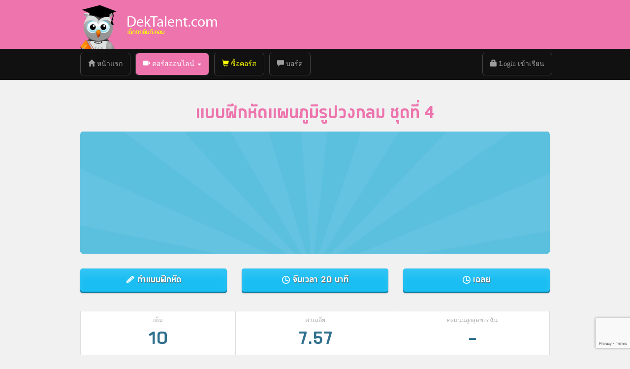

--- FILE ---
content_type: text/html; charset=UTF-8
request_url: https://dektalent.com/quiz/1441-pie-chart-m2/
body_size: 10209
content:
<!DOCTYPE html>
<html lang="th-TH">
<head>
<title>แบบฝึกหัดแผนภูมิรูปวงกลม ชุดที่ 4 - คลังข้อสอบ - DekTalent.com</title>
	<meta http-equiv="Content-Type" content="text/html; charset=UTF-8">
	<meta http-equiv="X-UA-Compatible" content="IE=9; IE=8; IE=7" />
	<meta name="revisit-after" content="7 days">
	<meta name="robots" content="index, follow">
	<meta name="Description" content="แบบฝึกหัดแผนภูมิรูปวงกลม ชุดที่ 4">
	<meta name="Keywords" content="คอร์ส, เรียน, ออนไลน์">
	<meta property="fb:app_id" content="115675478606670">
	<meta property="og:url" content="https://www.dektalent.com/quiz/1441-pie-chart-m2/">
	<meta property="og:type" content="website">
	<meta property="og:title" content="แบบฝึกหัดแผนภูมิรูปวงกลม ชุดที่ 4 - คลังข้อสอบ - DekTalent.com">
	<meta property="og:description" content="แบบฝึกหัดแผนภูมิรูปวงกลม ชุดที่ 4" />
	<meta property="og:image" content="https://www.dektalent.com/images/includes/features/quiz-feature.jpg" />	
	<link rel="stylesheet" href="/css/bootstrap.3.3.1.min.css">
	<link rel="stylesheet" href="/css/dektalent.css?February2020">
	<link rel="publisher" href="https://plus.google.com/106737090850319169715?rel=author">
	<link rel="icon" href="/favicon.ico" type="image/x-icon">
	<link rel="canonical" href="https://www.dektalent.com/quiz/1441-pie-chart-m2/">
	<script src="/js/jquery/jquery-1.11.2.min.js"></script>
	<script src="/js/jquery/jquery.validate.min.js"></script>
	<script src="/js/bootstrap.3.3.1.min.js"></script>
	<script src="/js/dektalent.js"></script>
	
<meta name="viewport" content="width=device-width, initial-scale=1.00, minimum-scale=1.00, maximum-scale=1.50, user-scalable=yes">

<!-- Analytics-->
<!-- Global site tag (gtag.js) - Google Analytics -->
<script async src="https://www.googletagmanager.com/gtag/js?id=UA-22467400-1"></script>
<script>
  window.dataLayer = window.dataLayer || [];
  function gtag(){dataLayer.push(arguments);}
  gtag('js', new Date());
  gtag('config', 'UA-22467400-1');
  gtag('config', 'AW-780262463');
</script>
<!-- end -->

<!-- Facebook Pixel Code -->
<script>
!function(f,b,e,v,n,t,s){if(f.fbq)return;n=f.fbq=function(){n.callMethod?
n.callMethod.apply(n,arguments):n.queue.push(arguments)};if(!f._fbq)f._fbq=n;
n.push=n;n.loaded=!0;n.version='2.0';n.queue=[];t=b.createElement(e);t.async=!0;
t.src=v;s=b.getElementsByTagName(e)[0];s.parentNode.insertBefore(t,s)}(window,
document,'script','https://connect.facebook.net/en_US/fbevents.js');
fbq('init', '361016374275248'); // Insert your pixel ID here.
fbq('track', 'PageView');
</script>
<noscript><img height="1" width="1" style="display:none"
src="https://www.facebook.com/tr?id=361016374275248&ev=PageView&noscript=1"
/></noscript>
<!-- DO NOT MODIFY -->
<!-- End Facebook Pixel Code -->

<script>
try{
	gtag('event', 'view_item', {
	  "items": [
		{
		  "id": "QS1441",
		  "name": "แบบฝึกหัดแผนภูมิรูปวงกลม ชุดที่ 4",
		  "category": "QuizSet",
		}
	  ]
	});
}catch(err) {}
</script>
<link rel="stylesheet" href="/css/quiz.css">
<link rel="stylesheet" href="/css/flowplayer.functional.css">
<script src="/js/jquery/jquery.validate.min.js"></script>
	<script>
		function showQuizDialog(url,dtitle){
			$.get( url, function(data){
				$("#dialog-quiz-text").html(data);
				$("#dialog-quiz").modal('show');
			});
		}

	$(document).ready(function() {
		$.ajaxSetup ({cache: false});

		$('#dialog-quiz').on('hidden.bs.modal', function (e) {
			$("#dialog-quiz .modal-content").html(($("#template").find(".modal-content").html()));
			$("#dialog-quiz").find("#template-dialog-quiz-text").attr("id","dialog-quiz-text");
		});

		$("#replyButton").click(function (){ 
			$.post('/page-reply.php',$('#replyform').serialize(),function(msg){
				$("#last_comment").html(msg);
				$("#last_ktreplier").collapse('show');
				$("#ktreply").val('');
			});
		}); //reply

		$('#replyPreviewButton').click(function () {
			$.post('/board/ajaxPreview.php',$('#replyform').serialize(),function(msg){
				$('#previewPane').html(msg);
			});
		});

		$('#quizDialog a').click(function(){
			var qs = $(this).data('qs');
			var mode = $(this).data('mode');
			var title = $(this).data('title');
			showQuizDialog('/quiz-dialog.php?qs='+qs+'&mode='+mode,title);
		});

		$('.smilypane img').click(function(){
			var before = $(this).data('before');
			var after = $(this).data('after');
			var target = $(this).data('target');
			var textArea=$('#'+target);
			var len=textArea.val().length;
			var sstart = textArea[0].selectionStart;
			var send = textArea[0].selectionEnd;
			var selectedText = textArea.val().substring(sstart, send);
			var replacement = before + selectedText + after;
			textArea.val(textArea.val().substring(0, sstart) + replacement + textArea.val().substring(send, len));
			textArea.focus();
			var cursorpos=sstart+replacement.length;
			textArea[0].selectionStart=cursorpos;
			textArea[0].selectionEnd=cursorpos;
		});

		$('#replyform').validate({
			rules: {
				ktreply: {
					minlength: 10,
					required: true,
				}
			},
			errorElement: 'span',
			errorPlacement: function(error, element) {
				element.siblings('.errorholder').html(error);
			},
			messages: {
				ktreply: "<span class='glyphicon glyphicon-exclamation-sign' aria-hidden='true'></span> กรุณาโพสต์ข้อความที่ยาวกว่า 10 ตัวอักษรนะคะ",
			},
			highlight: function(element, errorClass) {
				$(element).removeClass("success").addClass("error");
			},
			success: function(element) {
				$(element).removeClass("error").addClass("success");
			},
			errorClass: 'alert alert-danger',
			validClass: 'has-success',
			wrapper: 'small',
			onkeyup: false,
	  });//end validate
	});

	</script>

</head>
<body>

<script type="text/javascript">
    jQuery("body").prepend('<div id="preloader"></div>');
	jQuery("#preloader").animate({width: "100%"},1000,function(){$('#preloader').remove();});
</script>


		<header class="page-header bc">
	<div class="container-fluid">
		<div class="logocontainer">
			<table width="100%" height="100%" cellpadding=0 cellspacing=0>
				<tr valign="bottom">
					<td width="24%"><a href="https://www.dektalent.com" title="DekTalent.com"><img src="/images/dektalent-hook.png" class="img-responsive" alt="dektalent.com"></a></td>
					<td width="76%"><a href="https://www.dektalent.com" title="DekTalent.com"><img src="/images/dektalent-logo.png" class="img-responsive" alt="dektalent.com"></a></td>
				</tr>
			</table>
		</div>
	</div>
</header>
<div class="navbarwrapper">
<nav class="navbar navbar-inverse navbar-static-top bc" role="navigation" data-spy="affix" data-offset-top="99" data-offset-bottom="200">
<div class="container-fluid">
	<div class="navbar-header">
			<a href="/order" class="navbar-toggle collapsed" style="color:#fff;background-color:#ff8a00;padding:7px 10px; margin-top:7px;">
				<span class="glyphicon glyphicon-shopping-cart"></span> ซื้อคอร์ส</a>
			</a>

			<a href="/login.php" class="navbar-toggle collapsed" style="color:#fff;padding:7px 10px; margin-top:7px;">
				<span class="glyphicon glyphicon-lock"></span> ล็อกอินเข้าเรียน</a>
			</a>

            <button type="button" class="navbar-toggle collapsed" data-toggle="collapse" data-target="#bs-example-navbar-collapse-1">
				<div class="pull-left">
					<span class="sr-only">Toggle navigation</span>
					<span class="icon-bar"></span>
					<span class="icon-bar"></span>
					<span class="icon-bar"></span>
				</div>
				<div class="pull-left hamburgertext">
					<div>เมนู</div>
				</div>
            </button>
        </div>
<!-- Collect the nav links, forms, and other content for toggling -->
    <div class="collapse navbar-collapse navbar-collapse-scrollable" id="bs-example-navbar-collapse-1">
      <ul class="nav navbar-nav">
        <li class=""><a href="/"><span class="glyphicon glyphicon-home hidden-sm hidden-xs"></span> หน้าแรก <span class="sr-only">(current)</span></a></li>
 		<li class="dropdown active">
			<a href="/courses.php" class="dropdown-toggle" data-toggle="dropdown" role="button" aria-haspopup="true" aria-expanded="false"><span class="glyphicon glyphicon-facetime-video hidden-sm hidden-xs"></span> คอร์สออนไลน์ <span class="caret"></span></a>
			<ul class="dropdown-menu">
				<li><a href="/courses/"><span class="glyphicon glyphicon-film hidden-sm hidden-xs text-muted"></span> คอร์สออนไลน์ ทั้งหมด</a></li>
				<li><a href="/courses/m123/"><span class="glyphicon glyphicon-film hidden-sm hidden-xs text-muted"></span> คอร์สออนไลน์ ม.ต้น</a></li>
				<li><a href="/courses/m456/"><span class="glyphicon glyphicon-film hidden-sm hidden-xs text-muted"></span> คอร์สออนไลน์ ม.ปลาย</a></li>
				<li><a href="/courses/free/"><span class="glyphicon glyphicon-film hidden-sm hidden-xs text-muted"></span> คอร์สออนไลน์ ทดลองเรียนฟรี</a></li>
				<li><a href="/download/"><span class="glyphicon glyphicon-circle-arrow-down hidden-sm hidden-xs text-muted"></span> Download เอกสาร</a></li>
			</ul>
		</li>
		<li class=""><a href="/order" style="color:#ffff00;"><span class="glyphicon glyphicon-shopping-cart"></span> ซื้อคอร์ส</a></li>
		<li class=""><a href="/board/"><span class="glyphicon glyphicon-comment hidden-sm hidden-xs"></span> บอร์ด</a></li>
      </ul>
		<ul class="nav navbar-nav navbar-right">
			<li class=""><a href="/login.php"><span class="glyphicon glyphicon-lock hidden-sm hidden-xs"></span> Login เข้าเรียน</a></li>
		</ul>
    </div><!-- /.navbar-collapse -->
</div>
</nav>
</div>
<!-- -->
<div class="container-fluid">
	<div class="row">
		<div class="col-xs-12">
			<h1 class="text-center">แบบฝึกหัดแผนภูมิรูปวงกลม ชุดที่ 4</h1>
		</div>
	</div>
	<div class="row">
		<div class="col-xs-12">
			<img src="/images/quiz-info.png" class="img-responsive">
		</div>
	</div>
</div>
<div class="container-fluid" style="margin:30px auto;">
	<div class="row">
		<div class="col-xs-12 col-sm-4">
			<a class="buttons button-blue button-hero button-wide" href="/quiz-screen/1441-pie-chart-m2/" style="padding:0;font-size:1.8em;"><span class="icons icon-edit"></span> ทำแบบฝึกหัด</a><br>
		</div>
		<div class="col-xs-12 col-sm-4">
			<a class="buttons button-blue button-wide button-hero" href="/quiz-simulation/1441-pie-chart-m2/" style="padding:0;font-size:1.8em;"><span class="icons icon-course-content"></span> จับเวลา 20 นาที</a><br>
		</div>
		<div class="col-xs-12 col-sm-4">
			<a class="buttons button-blue button-wide button-hero" href="/quiz-solution/1441-pie-chart-m2/" style="padding:0;font-size:1.8em;"><span class="icons icon-course-content"></span> เฉลย</a><br>
		</div>
	</div>
</div>
<div class="container-fluid">
	<div class="row">
		<div class="col-xs-12">
		<table class="table table-bordered" style="background-color:#ffffff;">
		<tr><td width="33%">
			<div class="text-center text-muted"><small>เต็ม</small></div>
			<h1 class="text-center text-info nomargin">10</h1>
			<div class="text-center text-muted"><small>คะแนน</small></div>
		</td>
		<td width="34%">
			<div class="text-center text-muted"><small>ค่าเฉลี่ย</small></div>
			<h1 class="text-center text-info nomargin">7.57</h1>
			<div class="text-center text-muted"><small>คะแนน</small></div>
		</td>
		<td width="33%">
			<div class="text-center text-muted"><small>คะแนนสูงสุดของฉัน</small></div>
			<h1 class="text-center text-info nomargin">-</h1>
			<div class="text-center text-muted"><small>คะแนน</small></div>
		</td></tr>
		<tr><td colspan=3 class="addpadding">
			<h3 class="dark">รายละเอียดข้อสอบ</h3>
			<p class="article">แบบฝึกหัดแผนภูมิรูปวงกลม ชุดที่ 4 ระบบแบบฝึกหัดออนไลน์ชุดนี้ประกอบด้วยข้อสอบเรื่องแบบฝึกหัดแผนภูมิรูปวงกลม ชุดที่ 4 เรียงจากง่ายไปยากเพื่อให้น้องๆได้ลองฝึกทำกันค่ะ ก่อนทำแบบฝึกหัดต้อง Login ก่อนทุกครั้งนะคะ แบบฝึกหัดส่วนมากจะจำกัดสิทธิ์ให้เข้าถึงได้เฉพาะน้องคนที่ลงเรียนคอร์สเรียนออนไลน์ของ Dektalent.com เท่านั้นค่ะ แบบฝึกหัดชุดนี้สามารถทำออนไลน์ได้ทันที มีระบบตรวจคะแนนเมื่อส่งคำตอบทั้งหมดแล้ว เตรียม กระดาษทด ดินสอ และ ยางลบ เพื่อใช้ในการทำแบบฝึกหัดด้วยนะคะ เมื่อทำแบบฝึกหัดเสร็จแล้วจะตรวจและแสดงคะแนน พร้อมคลิปวีดีโอเฉลยอย่างละเอียดทุกข้อ</p>
		</td></tr>
		<tr><td colspan=3 class="addpadding">
			<h3 class="dark">เกณฑ์การคิดคะแนน</h3>
			<p class="article">แบบฝึกหัดชุดนี้มี 10 ข้อ มีคะแนนเต็ม 10 คะแนน</p>
								<p class="article"><b><span class="glyphicon glyphicon-pencil"></span> ปรนัย 4 ตัวเลือก (ชอยส์)</b> จำนวน 10 ข้อ ข้อละ 1 คะแนน รวมเป็น 10 คะแนน</p>
						</td></tr>
		</table>
		</div>
	</div>
</div>


<!-- -->
<p>&nbsp;</p><p>&nbsp;</p>
<div class="container-fluid">
	<div class="row">
		<div class="col-xs-12">
			<div class="cb cb-primary">
				<div class="cb-header">
					<h2 class="cb-title">คะแนนสูงสุดของเทอมนี้</h2>
				</div>
				<div class="cb-body">

   <div class="tab-content ranking-scroll">
		<div class="tabcontentbox">
			<p>&nbsp;</p>
			<table class="table table-striped" style="max-width:100%;">
									<tr>
							<td class="ranking-space hidden-xs hidden-sm"></td>
							<td class="ranking-pos hidden-xs">1</td>
							<td class="ranking-user">
								<div class="ranking-container">
									<div class="ranking-profilephoto">
										<div class="profile-photo" style="background-image:url('/images/avartars/avartar-default-girl.jpg');"></div>
									</div>
									<div class="ranking-name">
											<h4 class="webtheme nomargin">ฟิล์ม</h4>
											<div class="text-muted">ดัดดรุณี</div>
									</div>
								</div>
							</td>
							<td class="ranking-score">10 <div class="ranking-points hidden-xs">คะแนน</div></td>
							<td class="ranking-space hidden-xs hidden-sm"></td>
						</tr>
											<tr>
							<td class="ranking-space hidden-xs hidden-sm"></td>
							<td class="ranking-pos hidden-xs">2</td>
							<td class="ranking-user">
								<div class="ranking-container">
									<div class="ranking-profilephoto">
										<div class="profile-photo" style="background-image:url('/images/avartars/s-330958.jpg');"></div>
									</div>
									<div class="ranking-name">
											<h4 class="webtheme nomargin">Trawut Ruangchaijarone</h4>
											<div class="text-muted">กาฬสินธุ์พิทยาสรรพ์</div>
									</div>
								</div>
							</td>
							<td class="ranking-score">10 <div class="ranking-points hidden-xs">คะแนน</div></td>
							<td class="ranking-space hidden-xs hidden-sm"></td>
						</tr>
											<tr>
							<td class="ranking-space hidden-xs hidden-sm"></td>
							<td class="ranking-pos hidden-xs">3</td>
							<td class="ranking-user">
								<div class="ranking-container">
									<div class="ranking-profilephoto">
										<div class="profile-photo" style="background-image:url('/images/avartars/s-330551.jpg');"></div>
									</div>
									<div class="ranking-name">
											<h4 class="webtheme nomargin">Pingping Putthipond</h4>
											<div class="text-muted">อุดรพิทยานุกูล</div>
									</div>
								</div>
							</td>
							<td class="ranking-score">10 <div class="ranking-points hidden-xs">คะแนน</div></td>
							<td class="ranking-space hidden-xs hidden-sm"></td>
						</tr>
											<tr>
							<td class="ranking-space hidden-xs hidden-sm"></td>
							<td class="ranking-pos hidden-xs">4</td>
							<td class="ranking-user">
								<div class="ranking-container">
									<div class="ranking-profilephoto">
										<div class="profile-photo" style="background-image:url('/images/avartars/s-331071.jpg');"></div>
									</div>
									<div class="ranking-name">
											<h4 class="webtheme nomargin">Wansiri Wongsri</h4>
											<div class="text-muted">สารคามพิทยาคม</div>
									</div>
								</div>
							</td>
							<td class="ranking-score">10 <div class="ranking-points hidden-xs">คะแนน</div></td>
							<td class="ranking-space hidden-xs hidden-sm"></td>
						</tr>
											<tr>
							<td class="ranking-space hidden-xs hidden-sm"></td>
							<td class="ranking-pos hidden-xs">5</td>
							<td class="ranking-user">
								<div class="ranking-container">
									<div class="ranking-profilephoto">
										<div class="profile-photo" style="background-image:url('/images/avartars/s-329404.jpg');"></div>
									</div>
									<div class="ranking-name">
											<h4 class="webtheme nomargin">ชายผู้มีความฝัน </h4>
											<div class="text-muted">ขอนเเก่นวิทยายน</div>
									</div>
								</div>
							</td>
							<td class="ranking-score">10 <div class="ranking-points hidden-xs">คะแนน</div></td>
							<td class="ranking-space hidden-xs hidden-sm"></td>
						</tr>
											<tr>
							<td class="ranking-space hidden-xs hidden-sm"></td>
							<td class="ranking-pos hidden-xs">6</td>
							<td class="ranking-user">
								<div class="ranking-container">
									<div class="ranking-profilephoto">
										<div class="profile-photo" style="background-image:url('/images/avartars/s-331695.jpg');"></div>
									</div>
									<div class="ranking-name">
											<h4 class="webtheme nomargin">PREM</h4>
											<div class="text-muted">วชิราวุธวิทยาลัย</div>
									</div>
								</div>
							</td>
							<td class="ranking-score">10 <div class="ranking-points hidden-xs">คะแนน</div></td>
							<td class="ranking-space hidden-xs hidden-sm"></td>
						</tr>
											<tr>
							<td class="ranking-space hidden-xs hidden-sm"></td>
							<td class="ranking-pos hidden-xs">7</td>
							<td class="ranking-user">
								<div class="ranking-container">
									<div class="ranking-profilephoto">
										<div class="profile-photo" style="background-image:url('/images/avartars/s-331443.jpg');"></div>
									</div>
									<div class="ranking-name">
											<h4 class="webtheme nomargin">Nantida Laopradist</h4>
											<div class="text-muted">สาธิต​จุฬาลงกรณ์​มหาวิทยาลัย​ ฝ่ายมัธยม​</div>
									</div>
								</div>
							</td>
							<td class="ranking-score">10 <div class="ranking-points hidden-xs">คะแนน</div></td>
							<td class="ranking-space hidden-xs hidden-sm"></td>
						</tr>
											<tr>
							<td class="ranking-space hidden-xs hidden-sm"></td>
							<td class="ranking-pos hidden-xs">8</td>
							<td class="ranking-user">
								<div class="ranking-container">
									<div class="ranking-profilephoto">
										<div class="profile-photo" style="background-image:url('/images/avartars/s-333646.jpg');"></div>
									</div>
									<div class="ranking-name">
											<h4 class="webtheme nomargin">ปานชนก ภัทรสิทธิรักษ์</h4>
											<div class="text-muted">สวนศรีวิทยา</div>
									</div>
								</div>
							</td>
							<td class="ranking-score">10 <div class="ranking-points hidden-xs">คะแนน</div></td>
							<td class="ranking-space hidden-xs hidden-sm"></td>
						</tr>
											<tr>
							<td class="ranking-space hidden-xs hidden-sm"></td>
							<td class="ranking-pos hidden-xs">9</td>
							<td class="ranking-user">
								<div class="ranking-container">
									<div class="ranking-profilephoto">
										<div class="profile-photo" style="background-image:url('/images/avartars/s-336576.jpg');"></div>
									</div>
									<div class="ranking-name">
											<h4 class="webtheme nomargin">อั่งเปา</h4>
											<div class="text-muted">อุดรพิชัยรักษ์พิทยา</div>
									</div>
								</div>
							</td>
							<td class="ranking-score">10 <div class="ranking-points hidden-xs">คะแนน</div></td>
							<td class="ranking-space hidden-xs hidden-sm"></td>
						</tr>
											<tr>
							<td class="ranking-space hidden-xs hidden-sm"></td>
							<td class="ranking-pos hidden-xs">10</td>
							<td class="ranking-user">
								<div class="ranking-container">
									<div class="ranking-profilephoto">
										<div class="profile-photo" style="background-image:url('/images/avartars/avartar-default-girl.jpg');"></div>
									</div>
									<div class="ranking-name">
											<h4 class="webtheme nomargin">หมิง</h4>
											<div class="text-muted">ขอนแก่นวิทยายน</div>
									</div>
								</div>
							</td>
							<td class="ranking-score">10 <div class="ranking-points hidden-xs">คะแนน</div></td>
							<td class="ranking-space hidden-xs hidden-sm"></td>
						</tr>
											<tr>
							<td class="ranking-space hidden-xs hidden-sm"></td>
							<td class="ranking-pos hidden-xs">11</td>
							<td class="ranking-user">
								<div class="ranking-container">
									<div class="ranking-profilephoto">
										<div class="profile-photo" style="background-image:url('/images/avartars/avartar-default-boy.jpg');"></div>
									</div>
									<div class="ranking-name">
											<h4 class="webtheme nomargin">เซน</h4>
											<div class="text-muted">บางปะกอกวิทยาคม</div>
									</div>
								</div>
							</td>
							<td class="ranking-score">10 <div class="ranking-points hidden-xs">คะแนน</div></td>
							<td class="ranking-space hidden-xs hidden-sm"></td>
						</tr>
											<tr>
							<td class="ranking-space hidden-xs hidden-sm"></td>
							<td class="ranking-pos hidden-xs">12</td>
							<td class="ranking-user">
								<div class="ranking-container">
									<div class="ranking-profilephoto">
										<div class="profile-photo" style="background-image:url('/images/avartars/avartar-default-girl.jpg');"></div>
									</div>
									<div class="ranking-name">
											<h4 class="webtheme nomargin">ใบเตย</h4>
											<div class="text-muted">กาญจนาภิเษก นครปฐม</div>
									</div>
								</div>
							</td>
							<td class="ranking-score">10 <div class="ranking-points hidden-xs">คะแนน</div></td>
							<td class="ranking-space hidden-xs hidden-sm"></td>
						</tr>
											<tr>
							<td class="ranking-space hidden-xs hidden-sm"></td>
							<td class="ranking-pos hidden-xs">13</td>
							<td class="ranking-user">
								<div class="ranking-container">
									<div class="ranking-profilephoto">
										<div class="profile-photo" style="background-image:url('/images/avartars/avartar-default-boy.jpg');"></div>
									</div>
									<div class="ranking-name">
											<h4 class="webtheme nomargin">ปัณณ์</h4>
											<div class="text-muted">สวนกุหลาบวิยาลัย</div>
									</div>
								</div>
							</td>
							<td class="ranking-score">10 <div class="ranking-points hidden-xs">คะแนน</div></td>
							<td class="ranking-space hidden-xs hidden-sm"></td>
						</tr>
											<tr>
							<td class="ranking-space hidden-xs hidden-sm"></td>
							<td class="ranking-pos hidden-xs">14</td>
							<td class="ranking-user">
								<div class="ranking-container">
									<div class="ranking-profilephoto">
										<div class="profile-photo" style="background-image:url('/images/avartars/s-373269.jpg');"></div>
									</div>
									<div class="ranking-name">
											<h4 class="webtheme nomargin">ฟา</h4>
											<div class="text-muted">อุดรพิทยานุกูล</div>
									</div>
								</div>
							</td>
							<td class="ranking-score">9 <div class="ranking-points hidden-xs">คะแนน</div></td>
							<td class="ranking-space hidden-xs hidden-sm"></td>
						</tr>
											<tr>
							<td class="ranking-space hidden-xs hidden-sm"></td>
							<td class="ranking-pos hidden-xs">15</td>
							<td class="ranking-user">
								<div class="ranking-container">
									<div class="ranking-profilephoto">
										<div class="profile-photo" style="background-image:url('/images/avartars/avartar-default-girl.jpg');"></div>
									</div>
									<div class="ranking-name">
											<h4 class="webtheme nomargin">คิตตี้</h4>
											<div class="text-muted">สวนกุหลาบวิทยาลัย นนทบุรี</div>
									</div>
								</div>
							</td>
							<td class="ranking-score">8 <div class="ranking-points hidden-xs">คะแนน</div></td>
							<td class="ranking-space hidden-xs hidden-sm"></td>
						</tr>
											<tr>
							<td class="ranking-space hidden-xs hidden-sm"></td>
							<td class="ranking-pos hidden-xs">16</td>
							<td class="ranking-user">
								<div class="ranking-container">
									<div class="ranking-profilephoto">
										<div class="profile-photo" style="background-image:url('/images/avartars/s-331921.jpg');"></div>
									</div>
									<div class="ranking-name">
											<h4 class="webtheme nomargin">Ratta Raa</h4>
											<div class="text-muted">เตรียมอุดมศึกษาพัฒนาการ</div>
									</div>
								</div>
							</td>
							<td class="ranking-score">7 <div class="ranking-points hidden-xs">คะแนน</div></td>
							<td class="ranking-space hidden-xs hidden-sm"></td>
						</tr>
											<tr>
							<td class="ranking-space hidden-xs hidden-sm"></td>
							<td class="ranking-pos hidden-xs">17</td>
							<td class="ranking-user">
								<div class="ranking-container">
									<div class="ranking-profilephoto">
										<div class="profile-photo" style="background-image:url('/images/avartars/avartar-default-girl.jpg');"></div>
									</div>
									<div class="ranking-name">
											<h4 class="webtheme nomargin">Nene</h4>
											<div class="text-muted">สาธิตมหาวิทยาลัยรามคำแหง</div>
									</div>
								</div>
							</td>
							<td class="ranking-score">7 <div class="ranking-points hidden-xs">คะแนน</div></td>
							<td class="ranking-space hidden-xs hidden-sm"></td>
						</tr>
											<tr>
							<td class="ranking-space hidden-xs hidden-sm"></td>
							<td class="ranking-pos hidden-xs">18</td>
							<td class="ranking-user">
								<div class="ranking-container">
									<div class="ranking-profilephoto">
										<div class="profile-photo" style="background-image:url('/images/avartars/avartar-default-boy.jpg');"></div>
									</div>
									<div class="ranking-name">
											<h4 class="webtheme nomargin">คอปเตอร์</h4>
											<div class="text-muted">โรงเรียนประทาย</div>
									</div>
								</div>
							</td>
							<td class="ranking-score">7 <div class="ranking-points hidden-xs">คะแนน</div></td>
							<td class="ranking-space hidden-xs hidden-sm"></td>
						</tr>
											<tr>
							<td class="ranking-space hidden-xs hidden-sm"></td>
							<td class="ranking-pos hidden-xs">19</td>
							<td class="ranking-user">
								<div class="ranking-container">
									<div class="ranking-profilephoto">
										<div class="profile-photo" style="background-image:url('/images/avartars/avartar-default-boy.jpg');"></div>
									</div>
									<div class="ranking-name">
											<h4 class="webtheme nomargin">ต้นน้ำ</h4>
											<div class="text-muted">ชัยภูมิภักดีชุมพล</div>
									</div>
								</div>
							</td>
							<td class="ranking-score">5 <div class="ranking-points hidden-xs">คะแนน</div></td>
							<td class="ranking-space hidden-xs hidden-sm"></td>
						</tr>
											<tr>
							<td class="ranking-space hidden-xs hidden-sm"></td>
							<td class="ranking-pos hidden-xs">20</td>
							<td class="ranking-user">
								<div class="ranking-container">
									<div class="ranking-profilephoto">
										<div class="profile-photo" style="background-image:url('/images/avartars/avartar-default-girl.jpg');"></div>
									</div>
									<div class="ranking-name">
											<h4 class="webtheme nomargin">Nichan Wannakarn</h4>
											<div class="text-muted">สาธิตมหาวิทยาลัยราชภัฏบ้านสมเด็จเจ้าพระยา</div>
									</div>
								</div>
							</td>
							<td class="ranking-score">4 <div class="ranking-points hidden-xs">คะแนน</div></td>
							<td class="ranking-space hidden-xs hidden-sm"></td>
						</tr>
								</table>
		</div>
    </div>



				</div>
			</div>
		</div>
	</div>
</div>


<!-- -->
<p>&nbsp;</p><p>&nbsp;</p>
<div class="container-fluid">
	<div class="row">
		<div class="col-xs-12">
			<div class="cb cb-primary">
				<div class="cb-header">
					<h2 class="cb-title">พูดคุยเรื่อง แบบฝึกหัดแผนภูมิรูปวงกลม ชุดที่ 4</h2>
				</div>
				<div class="cb-body">
					<p class="article">ถ้าหากน้องๆมีคำถามในบทเรียน ข้อสงสัย หรือข้อเสนอแนะต่างๆที่เกี่ยวข้องกับบทเรียนเรื่องแบบฝึกหัดแผนภูมิรูปวงกลม ชุดที่ 4 สามารถโพสต์ถามได้ที่ด้านล่างนี้เลยค่ะ ผู้สอนจะได้รับคำถามของน้องและเมื่อมีคำตอบน้องจะได้รับการแจ้งเตือนในระบบด้วย เมื่อถามคำถามต่างๆให้ใส่รายละเอียดคำถามด้วยนะคะ ผู้สอนจะได้เข้าใจคำถามและตอบได้อย่างตรงประเด็นในครั้งแรกเลยค่ะ ขอบคุณค่ะ</p>
					<p class="article">คำถามนอกเรื่องหรือไม่ตรงกับบทเรียนนี้ให้โพสต์ถามที่ <a href="/board/board.php">Webboard</a> นะคะ</p>
				</div>
			</div>
		</div>
	</div>
</div>

<!-- replier -->
<p>&nbsp;</p><p>&nbsp;</p>

<!-- last one for ajax thingey-->
	<!-- pagination-->
	<!--
	<div class="aright addpadding">
	<div class="pagination aright addpadding">
    <ul>
    <li><a href="#">Prev</a></li>
    <li><a href="#">1</a></li>
    <li><a href="#">2</a></li>
    <li><a href="#">3</a></li>
    <li><a href="#">4</a></li>
    <li><a href="#">Next</a></li>
    </ul>
    </div>
	</div>
	-->

	<!-- replybox -->
		<form id="replyform" name="replyform" method="POST" class="form-horizontal">
			</form><!-- need to close forum form first-->

<!-- replybox -->
<div class="container-fluid centered mb-5">
	<div class="row">
		<div class="col-xs-12 aleft">
			<div class="cbcontainer">
				<div class="cb cb-primary cb-fill">
					<div class="cb-header">
						<h2 class="cb-title"><span class="icons icon-webboard"></span> ตอบ: แบบฝึกหัดแผนภูมิรูปวงกลม ชุดที่ 4</h2>
					</div>

					<div class="centered addpadding">
					<div class="row">
						<div class="col-xs-2">
						</div>
						<div class="col-xs-10 aleft">
							<span class="smilypane"></span>
						</div>
					  </div>
<!--
					<p style="margin: 40px 0; text-align:center;"><a href="/register.php" rel="nofollow" class="buttons button-pink button-hero">สร้างบัญชี</a></p>
					<p class="centered">หรือ <a href="/login.php" rel="nofollow">Login</a> เพื่อเข้าร่วมสนทนา และเข้าทดลองเรียนออนไลน์ได้ฟรี 5 ชั่วโมง</p>
-->

						<h2 class="dark">กรุณา Login เข้าสู่ระบบเพื่อโพสต์ในบทสนทนานี้</h2>
						<p>&nbsp;</p>
						<script src="https://www.google.com/recaptcha/api.js?render=6LdvV7scAAAAACQqEkZaKpyCYj_nrx0igSbmOhkY "></script>

<script type="text/javascript">
$(document).ready(function(){
		$('#usernamena').blur(function() {
			$(this).val( $(this).val().replace(/ุ/g,"").replace(/ู/g,"").replace(/ึ/g,"").replace(/ั/g,"").replace(/ํ/g,"").replace(/ี/g,"").replace(/๊/g,"").replace(/้/g,"").replace(/็/g,"").replace(/่/g,"").replace(/๋/g,"").replace(/ิ/g,"").replace(/ฺ/g,"").replace(/ื/g,"").replace(/์/g,"") );
		});

		$('input').keyup(function(e) {
			  if(e.keyCode == 13) {
					$('#loginform-41847').submit();
					return false;
			  }
		});

		$('#loginSubmit-41847').click(function(){
			$('#loginform-41847').submit();
			return false;
		});
	
	/* Validate */

		$('#loginform-41847').validate({
			rules: {
				username: {
					minlength: 3,
					required: true
				},
				password: {
					required: true
				}
			},
			errorElement: 'div',
			errorPlacement: function(error, element) {
				//element.parents(".form-group").find('.errorholder').children().remove();
				//error.appendTo( element.parents(".form-group").find('.errorholder') );
				element.parents(".form-group").find('.errorholder').html(error);
			},
			messages: {
		        username: {
					required: "<span class='glyphicon glyphicon-exclamation-sign' aria-hidden='true'></span> ตรวจสอบ",
					email: "<span class='glyphicon glyphicon-exclamation-sign' aria-hidden='true'></span> ตรวจสอบ"
				},
		        password: {
					required: "<span class='glyphicon glyphicon-exclamation-sign' aria-hidden='true'></span> ตรวจสอบ"
				}
			},
			highlight: function(element, errorClass) {
				$(element).parents(".controls").children(".errorholder").html('');
			},
			success: function(element) {
				$(element).parents(".controls").children(".errorholder").html('');
			},
			errorClass: 'alert alert-danger',
			validClass: 'has-success',
			wrapper: 'small',
			onkeyup: false
	  });/*end validate */

		$("#dialog-close-button").click(function (){ 
			try {
				$("#dialog-quiz").modal("hide");
				
				clearInterval(timer);
			} catch(e) { /* ignore */ }
			return false;
		}); /*close on click*/
}); /* end document.ready */
</script>

		<div class="loginboxcontainer">
			<div class="loginboxsection">
			<form name="loginform" id="loginform-41847" action="/login.php" method="POST" class="form-horizontal">
				<div class="form-group logininput">
						<div>
							<input type="text" class="form-control input-lg" id="username-41847" name="username" placeholder="E-mail" > 
							<span class="glyphicon glyphicon-user" aria-hidden="true"></span>
						</div>
						<div>
							<div class="errorholder"></div>
						</div>
				</div>
				<div class="form-group logininput">
						<div>
							<input type="password" class="form-control input-lg" id="password-41847" name="password" placeholder="Password">
							<span class="glyphicon glyphicon-lock" aria-hidden="true"></span>
						</div>
						<div>
							<div class="errorholder"></div>
						</div>
				</div>
				<div class="form-group">
					<div class="checkbox text-left" style="margin-left:25px;">
						<label><input type="checkbox" name="remember" id="remember-41847"> <span style="top: -4px;position: relative;">จำฉันไว้ในระบบ</span></label>
					</div>
				</div>
				<div class="form-group">
					<a class="buttons button-pink button-wide" href="javascript:void(0);" id="loginSubmit-41847">เข้าสู่ระบบ</a>
				</div>
				<input type="hidden" name="command" value="Login">
			</form>
			</div>
			<div>
				<div class="login_or">
					<span class="login_text">หรือ</span>
				</div>
				<div class="loginboxsection">
					<form class="form-horizontal">
					<div class="form-group">
						<a class="buttons button-facebook button-wide"  href="/plugins/facebook/login-facebook.php"><span class="icons icon-facebook"></span><span class="fb-vertical-line"></span> เข้าสู่ระบบด้วย Facebook</a>
					</div>
					</form>
				</div>
			</div>
		</div>						<p>&nbsp;</p>
						<p class="text-center">หรือคุณสามารถ <a href="/register.php"><b>สมัครสมาชิกได้ฟรี</b></a> สมัครวันนี้รับสิทธิ์เข้าเรียนคอร์สออนไลน์ฟรี 5 ชั่วโมง!</p>
						<p>&nbsp;</p>
					</div>

				</div>
			</div>
		</div>
	</div>
</div>			<input type="hidden" name="page_uri" value="QS1441">
			<input type="hidden" name="comment_from" value="PAGE">
			<input type="hidden" name="target_id" value="nothing">
			<input type="hidden" name="redirect_to" value="nothing">
		</form>

	<!-- /main content-->
    </div>
  </div>
</div>

<div class="modal fade modal-wide" id="dialog-quiz" tabindex="-1" role="dialog" aria-labelledby="dialogLabel" aria-hidden="true">
  <div class="modal-dialog">
    <div class="modal-content">
      <div class="modal-body">
        <div id="dialog-quiz-text"><p>Loading...</p></div>
      </div>
    </div>
  </div>
</div>

<div class="modal fade modal-wide" id="template" tabindex="-1" role="dialog" aria-labelledby="templateLabel" aria-hidden="true">
  <div class="modal-dialog">
    <div class="modal-content">
      <div class="modal-body">
		  <div id="template-dialog-quiz-text"><p>Loading...</p></div>
      </div>
    </div>
  </div>
</div>

<div class="dektalent-hill"></div>

<div id="modal" class="modal hide fade" tabindex="-1" role="dialog" aria-labelledby="myModalLabel" aria-hidden="true">
	<div class="modal-body">
		<p>&nbsp;</p>
	</div>
	<div class="modal-footer">
		<button class="btn" data-dismiss="modal" aria-hidden="true">Close</button>
	</div>
</div>

<div id="topcontrol" class="bc"><span>ขึ้นบน</span></div>

<div class="footercourse">
<div class="container-fluid centered">
	<div class="row">
		<div class="col-xs-12 col-sm-6 col-md-4 footercourselinks">
			<h3>คอร์ส ทดลองเรียนฟรี</h3>
			<ul>
			<li><a class="py-1" href="https://dektalent.com/course/math-basic-mton/" title="คอร์สคณิตเบสิค ม.ต้น">คอร์สคณิตเบสิค ม.ต้น</a></li>
			<li><a class="py-1" href="https://dektalent.com/course/math-basic-mplai/" title="คอร์สคณิตเบสิค ม.ปลาย">คอร์สคณิตเบสิค ม.ปลาย</a></li>
			</ul>
		</div>
		<div class="col-xs-12 col-sm-6 col-md-4 footercourselinks">
			<h3>คอร์ส ม.ต้น รายปี/เตรียมสอบ</h3>
			<ul>
			<li><a class="py-1" href="https://dektalent.com/course/math-m1/" title="คอร์สเพิ่มเกรดคณิต ม.1">คอร์สเพิ่มเกรดคณิต ม.1</a></li>
			<li><a class="py-1" href="https://dektalent.com/course/math-m2/" title="คอร์สเพิ่มเกรดคณิต ม.2">คอร์สเพิ่มเกรดคณิต ม.2</a></li>
			<li><a class="py-1" href="https://dektalent.com/course/math-m3/" title="คอร์สเพิ่มเกรดคณิต ม.3">คอร์สเพิ่มเกรดคณิต ม.3</a></li>
			<li><a class="py-1" href="https://dektalent.com/course/math-triam/" title="คอร์สคณิตเข้าเตรียมฯ">คอร์สคณิตเข้าเตรียมฯ</a></li>
			</ul>
		</div>
		<div class="col-xs-12 col-sm-6 col-md-4 footercourselinks">
			<h3>คอร์ส ม.ต้น รายเทอม</h3>
			<ul>
			<li><a class="py-1" href="https://dektalent.com/course/math-m1t1/" title="คอร์สเพิ่มเกรดคณิต ม.1 เทอม 1">คอร์สเพิ่มเกรดคณิต ม.1 เทอม 1</a></li>
			<li><a class="py-1" href="https://dektalent.com/course/math-m1t2/" title="คอร์สเพิ่มเกรดคณิต ม.1 เทอม 2">คอร์สเพิ่มเกรดคณิต ม.1 เทอม 2</a></li>
			<li><a class="py-1" href="https://dektalent.com/course/math-m2t1/" title="คอร์สเพิ่มเกรดคณิต ม.2 เทอม 2">คอร์สเพิ่มเกรดคณิต ม.2 เทอม 1</a></li>
			<li><a class="py-1" href="https://dektalent.com/course/math-m2t2/" title="คอร์สเพิ่มเกรดคณิต ม.2 เทอม 2">คอร์สเพิ่มเกรดคณิต ม.2 เทอม 2</a></li>
			<li><a class="py-1" href="https://dektalent.com/course/math-m3t1/" title="คอร์สเพิ่มเกรดคณิต ม.3 เทอม 1">คอร์สเพิ่มเกรดคณิต ม.3 เทอม 1</a></li>
			<li><a class="py-1" href="https://dektalent.com/course/math-m3t2/" title="คอร์สเพิ่มเกรดคณิต ม.3 เทอม 2">คอร์สเพิ่มเกรดคณิต ม.3 เทอม 2</a></li>
			</ul>
		</div>

		<div class="col-xs-12 col-sm-6 col-md-4 footercourselinks">
			<h3>คอร์ส  ม.ต้น แยกบท</h3>
			<ul>
			<li><a class="py-1" href="https://dektalent.com/course/math-m1-integer/" title="คอร์สจำนวนเต็ม">คอร์สจำนวนเต็ม</a></li>
			</ul>
		</div>
		<div class="col-xs-12 col-sm-6 col-md-4 footercourselinks">
			<h3>คอร์ส ม.ปลาย</h3>
			<ul>
			<li><a class="py-1" href="https://dektalent.com/course/math-m4/" title="คอร์สเพิ่มเกรดคณิต ม.4">คอร์สเพิ่มเกรดคณิต ม.4</a></li>
			<li><a class="py-1" href="https://dektalent.com/course/math-m5/" title="คอร์สเพิ่มเกรดคณิต ม.5">คอร์สเพิ่มเกรดคณิต ม.5</a></li>
			<li><a class="py-1" href="https://dektalent.com/course/math-m6/" title="คอร์สเพิ่มเกรดคณิต ม.6">คอร์สเพิ่มเกรดคณิต ม.6</a></li>
			<li><a class="py-1" href="https://dektalent.com/course/math-art-m456/" title="คอร์สคณิต ศิลป์ภาษา รวม ม.456">คอร์สคณิต ศิลป์ภาษา รวม ม.456</a></li>
			<li><a class="py-1" href="https://dektalent.com/course/math-intensive/" title="คอร์ส Intensive Talent">คอร์ส Intensive Talent</a></li>
			<li><a class="py-1" href="https://dektalent.com/course/math-onet-m6/" title="คอร์สเฉลยข้อสอบ O-Net คณิต ม.6">คอร์สเฉลยข้อสอบ O-Net คณิต ม.6</a></li>
			<li><a class="py-1" href="https://dektalent.com/course/math-pat1/" title="คอร์ส PAT1">คอร์ส PAT1</a></li>
			</ul>
		</div>
		<div class="col-xs-12 col-sm-6 col-md-4 footercourselinks">
			<h3>คอร์ส ม.ปลาย แยกบท</h3>
			<ul>
			<li><a class="py-1" href="https://dektalent.com/course/math-set-real-logic/" title="กลุ่มบท เซต จำนวนจริง ตรรกศาสตร์">เซต จำนวนจริง ตรรกศาสตร์</a></li>
			<li><a class="py-1" href="https://dektalent.com/course/math-function/" title="ฟังก์ชัน">ฟังก์ชัน</a></li>
			<li><a class="py-1" href="https://dektalent.com/course/math-probability/" title="ความน่าจะเป็น">ความน่าจะเป็น</a></li>
			<li><a class="py-1" href="https://dektalent.com/course/math-conicsection/" title="ภาคตัดกรวย">ภาคตัดกรวย</a></li>
			<li><a class="py-1" href="https://dektalent.com/course/math-expolog/" title="Expo-Log">Expo-Log</a></li>
			<li><a class="py-1" href="https://dektalent.com/course/math-trigonometry/" title="ตรีโกณมิติ">ตรีโกณมิติ</a></li>
			<li><a class="py-1" href="https://dektalent.com/course/math-stats/" title="สถิติ ม.ปลาย ฉบับสมบูรณ์">สถิติ ม.ปลาย ฉบับสมบูรณ์</a></li>
			<li><a class="py-1" href="https://dektalent.com/course/math-calculus/" title="แคลคูลัสเบื้องต้น">แคลคูลัสเบื้องต้น</a></li>
			<li><a class="py-1" href="https://dektalent.com/course/math-complex/" title="จำนวนเชิงซ้อน">จำนวนเชิงซ้อน</a></li>
			<li><a class="py-1" href="https://dektalent.com/course/math-vector/" title="เวกเตอร์">เวกเตอร์</a></li>
			<li><a class="py-1" href="https://dektalent.com/course/math-sequence-series/" title="ลำดับและอนุกรม">ลำดับและอนุกรม</a></li>
			<li><a class="py-1" href="https://dektalent.com/course/math-matrix/" title="กลุ่มบท เมทริกซ์">เมทริกซ์</a></li>
			</ul>

		</div>
	</div>
	</div>
</div>

<div class="footer bc">
<div class="container-fluid centered">
	<div class="row">
		<div class="col-xs-12 col-sm-12 col-md-5">
			<div class="footerlogo">
				<div>
					<div><a href="https://dektalent.com" title="DekTalent.com"><img src="/images/dektalent-hook.png" alt="dektalent.com" class="hidden-xs hidden-sm"></a></div>
					<div><a href="https://dektalent.com" title="DekTalent.com"><img src="/images/dektalent-logo.png" alt="dektalent.com" class="hidden-xs hidden-sm"></a></div>
				</div>
				<div class="clearfix"></div>
				<p class="hidden-xs">DekTalent.com คือเว็ปไซท์เรียนพิเศษแนวใหม่ ผ่านคลิปวีดีโอบนเว็ปไซท์ สามารถเรียนได้จากทุกที่ ทุกเวลา ไม่ต้องเดินทาง เลือกบทเรียนเองได้อย่างอิสระ เข้าเรียนได้ 24Hr ด้วยหลักสูตรการเรียนการสอน ที่ได้มาตรฐานตามกระทรวงศึกษาธิการ </p>
				<div class="footersocial">
					<a href="https://www.facebook.com/dektalentcom" target="_blank"><img src="/images/facebook.png" class="img-circle"></a> 
					<a href="https://www.twitter.com/dektalentcom" target="_blank"><img src="/images/twitter.png" class="img-circle"></a>
					<a href="https://www.youtube.com/user/dektalentcom" target="_blank"><img src="/images/youtube.png" class="img-circle"></a>
				</div>
			</div>
		</div>
		<div class="col-xs-12 col-sm-6 col-md-4 footerlinks">
			<h3>เมนูของ Dektalent</h3>
			<ul>
			<li><a class="py-1" href="https://dektalent.com">หน้าแรก</a></li>
			<li><a class="py-1" href="https://dektalent.com/newbie-guide.php">รู้จัก Dektalent</a></li>
			<li><a class="py-1" href="https://dektalent.com/tutor-toh.php">รู้จักพี่โต๋</a></li>
							<li><a class="py-1" href="https://dektalent.com/register.php">สมัครเรียน</a></li>
						<li><a class="py-1" href="https://dektalent.com/download/">Download เอกสาร</a></li>
			<li><a class="py-1" href="https://dektalent.com/board/board.php?bid=2">รวมคำถามที่พบบ่อย</a></li>
			<li><a class="py-1" href="https://dektalent.com/contact.php">ติดต่อทีมงาน</a></li>
			<li><a class="py-1" href="https://dektalent.com/board/board.php">Web Board</a></li>
			<li><a class="py-1" href="https://dektalent.com/howto/register/">คู่มือการใช้งาน</a></li>
			</ul>
		</div>
	</div>
</div>
<!-- tracking code-->
</div>

<!-- insert tracking code here-->

<!-- Google Code for Remarketing Tag -->
<!--------------------------------------------------
Remarketing tags may not be associated with personally identifiable information or placed on pages related to sensitive categories. See more information and instructions on how to setup the tag on: http://google.com/ads/remarketingsetup
--------------------------------------------------->
<script type="text/javascript">
/* <![CDATA[ */
var google_conversion_id = 970619433;
var google_custom_params = window.google_tag_params;
var google_remarketing_only = true;
/* ]]> */
</script>
<script type="text/javascript" src="//www.googleadservices.com/pagead/conversion.js">
</script>
<noscript>
<div style="display:inline;">
<img height="1" width="1" style="border-style:none;" alt="" src="//googleads.g.doubleclick.net/pagead/viewthroughconversion/970619433/?value=0&amp;guid=ON&amp;script=0"/>
</div>
</noscript>
<style>iframe[name=google_conversion_frame] { visibility:hidden; height:0 !important; display:none; }</style>
	<div class="footercopy bc">
	อัพเดทล่าสุด: 13 พฤศจิกายน 2568 &nbsp; สงวนลิขสิทธิ์ 2553-2566 DekTalent.com แบบฝึกหัดแผนภูมิรูปวงกลม ชุดที่ 4 - คลังข้อสอบ - DekTalent.com Page Load Time: 
	0.17	วินาที IN
	</div>
<script defer src="https://static.cloudflareinsights.com/beacon.min.js/vcd15cbe7772f49c399c6a5babf22c1241717689176015" integrity="sha512-ZpsOmlRQV6y907TI0dKBHq9Md29nnaEIPlkf84rnaERnq6zvWvPUqr2ft8M1aS28oN72PdrCzSjY4U6VaAw1EQ==" data-cf-beacon='{"version":"2024.11.0","token":"829b7a511b224d2b8b0c28242f06d86c","r":1,"server_timing":{"name":{"cfCacheStatus":true,"cfEdge":true,"cfExtPri":true,"cfL4":true,"cfOrigin":true,"cfSpeedBrain":true},"location_startswith":null}}' crossorigin="anonymous"></script>
</body>
</html>

--- FILE ---
content_type: text/html; charset=utf-8
request_url: https://www.google.com/recaptcha/api2/anchor?ar=1&k=6LdvV7scAAAAACQqEkZaKpyCYj_nrx0igSbmOhkY&co=aHR0cHM6Ly9kZWt0YWxlbnQuY29tOjQ0Mw..&hl=en&v=naPR4A6FAh-yZLuCX253WaZq&size=invisible&anchor-ms=20000&execute-ms=15000&cb=snq97hme6zz1
body_size: 44804
content:
<!DOCTYPE HTML><html dir="ltr" lang="en"><head><meta http-equiv="Content-Type" content="text/html; charset=UTF-8">
<meta http-equiv="X-UA-Compatible" content="IE=edge">
<title>reCAPTCHA</title>
<style type="text/css">
/* cyrillic-ext */
@font-face {
  font-family: 'Roboto';
  font-style: normal;
  font-weight: 400;
  src: url(//fonts.gstatic.com/s/roboto/v18/KFOmCnqEu92Fr1Mu72xKKTU1Kvnz.woff2) format('woff2');
  unicode-range: U+0460-052F, U+1C80-1C8A, U+20B4, U+2DE0-2DFF, U+A640-A69F, U+FE2E-FE2F;
}
/* cyrillic */
@font-face {
  font-family: 'Roboto';
  font-style: normal;
  font-weight: 400;
  src: url(//fonts.gstatic.com/s/roboto/v18/KFOmCnqEu92Fr1Mu5mxKKTU1Kvnz.woff2) format('woff2');
  unicode-range: U+0301, U+0400-045F, U+0490-0491, U+04B0-04B1, U+2116;
}
/* greek-ext */
@font-face {
  font-family: 'Roboto';
  font-style: normal;
  font-weight: 400;
  src: url(//fonts.gstatic.com/s/roboto/v18/KFOmCnqEu92Fr1Mu7mxKKTU1Kvnz.woff2) format('woff2');
  unicode-range: U+1F00-1FFF;
}
/* greek */
@font-face {
  font-family: 'Roboto';
  font-style: normal;
  font-weight: 400;
  src: url(//fonts.gstatic.com/s/roboto/v18/KFOmCnqEu92Fr1Mu4WxKKTU1Kvnz.woff2) format('woff2');
  unicode-range: U+0370-0377, U+037A-037F, U+0384-038A, U+038C, U+038E-03A1, U+03A3-03FF;
}
/* vietnamese */
@font-face {
  font-family: 'Roboto';
  font-style: normal;
  font-weight: 400;
  src: url(//fonts.gstatic.com/s/roboto/v18/KFOmCnqEu92Fr1Mu7WxKKTU1Kvnz.woff2) format('woff2');
  unicode-range: U+0102-0103, U+0110-0111, U+0128-0129, U+0168-0169, U+01A0-01A1, U+01AF-01B0, U+0300-0301, U+0303-0304, U+0308-0309, U+0323, U+0329, U+1EA0-1EF9, U+20AB;
}
/* latin-ext */
@font-face {
  font-family: 'Roboto';
  font-style: normal;
  font-weight: 400;
  src: url(//fonts.gstatic.com/s/roboto/v18/KFOmCnqEu92Fr1Mu7GxKKTU1Kvnz.woff2) format('woff2');
  unicode-range: U+0100-02BA, U+02BD-02C5, U+02C7-02CC, U+02CE-02D7, U+02DD-02FF, U+0304, U+0308, U+0329, U+1D00-1DBF, U+1E00-1E9F, U+1EF2-1EFF, U+2020, U+20A0-20AB, U+20AD-20C0, U+2113, U+2C60-2C7F, U+A720-A7FF;
}
/* latin */
@font-face {
  font-family: 'Roboto';
  font-style: normal;
  font-weight: 400;
  src: url(//fonts.gstatic.com/s/roboto/v18/KFOmCnqEu92Fr1Mu4mxKKTU1Kg.woff2) format('woff2');
  unicode-range: U+0000-00FF, U+0131, U+0152-0153, U+02BB-02BC, U+02C6, U+02DA, U+02DC, U+0304, U+0308, U+0329, U+2000-206F, U+20AC, U+2122, U+2191, U+2193, U+2212, U+2215, U+FEFF, U+FFFD;
}
/* cyrillic-ext */
@font-face {
  font-family: 'Roboto';
  font-style: normal;
  font-weight: 500;
  src: url(//fonts.gstatic.com/s/roboto/v18/KFOlCnqEu92Fr1MmEU9fCRc4AMP6lbBP.woff2) format('woff2');
  unicode-range: U+0460-052F, U+1C80-1C8A, U+20B4, U+2DE0-2DFF, U+A640-A69F, U+FE2E-FE2F;
}
/* cyrillic */
@font-face {
  font-family: 'Roboto';
  font-style: normal;
  font-weight: 500;
  src: url(//fonts.gstatic.com/s/roboto/v18/KFOlCnqEu92Fr1MmEU9fABc4AMP6lbBP.woff2) format('woff2');
  unicode-range: U+0301, U+0400-045F, U+0490-0491, U+04B0-04B1, U+2116;
}
/* greek-ext */
@font-face {
  font-family: 'Roboto';
  font-style: normal;
  font-weight: 500;
  src: url(//fonts.gstatic.com/s/roboto/v18/KFOlCnqEu92Fr1MmEU9fCBc4AMP6lbBP.woff2) format('woff2');
  unicode-range: U+1F00-1FFF;
}
/* greek */
@font-face {
  font-family: 'Roboto';
  font-style: normal;
  font-weight: 500;
  src: url(//fonts.gstatic.com/s/roboto/v18/KFOlCnqEu92Fr1MmEU9fBxc4AMP6lbBP.woff2) format('woff2');
  unicode-range: U+0370-0377, U+037A-037F, U+0384-038A, U+038C, U+038E-03A1, U+03A3-03FF;
}
/* vietnamese */
@font-face {
  font-family: 'Roboto';
  font-style: normal;
  font-weight: 500;
  src: url(//fonts.gstatic.com/s/roboto/v18/KFOlCnqEu92Fr1MmEU9fCxc4AMP6lbBP.woff2) format('woff2');
  unicode-range: U+0102-0103, U+0110-0111, U+0128-0129, U+0168-0169, U+01A0-01A1, U+01AF-01B0, U+0300-0301, U+0303-0304, U+0308-0309, U+0323, U+0329, U+1EA0-1EF9, U+20AB;
}
/* latin-ext */
@font-face {
  font-family: 'Roboto';
  font-style: normal;
  font-weight: 500;
  src: url(//fonts.gstatic.com/s/roboto/v18/KFOlCnqEu92Fr1MmEU9fChc4AMP6lbBP.woff2) format('woff2');
  unicode-range: U+0100-02BA, U+02BD-02C5, U+02C7-02CC, U+02CE-02D7, U+02DD-02FF, U+0304, U+0308, U+0329, U+1D00-1DBF, U+1E00-1E9F, U+1EF2-1EFF, U+2020, U+20A0-20AB, U+20AD-20C0, U+2113, U+2C60-2C7F, U+A720-A7FF;
}
/* latin */
@font-face {
  font-family: 'Roboto';
  font-style: normal;
  font-weight: 500;
  src: url(//fonts.gstatic.com/s/roboto/v18/KFOlCnqEu92Fr1MmEU9fBBc4AMP6lQ.woff2) format('woff2');
  unicode-range: U+0000-00FF, U+0131, U+0152-0153, U+02BB-02BC, U+02C6, U+02DA, U+02DC, U+0304, U+0308, U+0329, U+2000-206F, U+20AC, U+2122, U+2191, U+2193, U+2212, U+2215, U+FEFF, U+FFFD;
}
/* cyrillic-ext */
@font-face {
  font-family: 'Roboto';
  font-style: normal;
  font-weight: 900;
  src: url(//fonts.gstatic.com/s/roboto/v18/KFOlCnqEu92Fr1MmYUtfCRc4AMP6lbBP.woff2) format('woff2');
  unicode-range: U+0460-052F, U+1C80-1C8A, U+20B4, U+2DE0-2DFF, U+A640-A69F, U+FE2E-FE2F;
}
/* cyrillic */
@font-face {
  font-family: 'Roboto';
  font-style: normal;
  font-weight: 900;
  src: url(//fonts.gstatic.com/s/roboto/v18/KFOlCnqEu92Fr1MmYUtfABc4AMP6lbBP.woff2) format('woff2');
  unicode-range: U+0301, U+0400-045F, U+0490-0491, U+04B0-04B1, U+2116;
}
/* greek-ext */
@font-face {
  font-family: 'Roboto';
  font-style: normal;
  font-weight: 900;
  src: url(//fonts.gstatic.com/s/roboto/v18/KFOlCnqEu92Fr1MmYUtfCBc4AMP6lbBP.woff2) format('woff2');
  unicode-range: U+1F00-1FFF;
}
/* greek */
@font-face {
  font-family: 'Roboto';
  font-style: normal;
  font-weight: 900;
  src: url(//fonts.gstatic.com/s/roboto/v18/KFOlCnqEu92Fr1MmYUtfBxc4AMP6lbBP.woff2) format('woff2');
  unicode-range: U+0370-0377, U+037A-037F, U+0384-038A, U+038C, U+038E-03A1, U+03A3-03FF;
}
/* vietnamese */
@font-face {
  font-family: 'Roboto';
  font-style: normal;
  font-weight: 900;
  src: url(//fonts.gstatic.com/s/roboto/v18/KFOlCnqEu92Fr1MmYUtfCxc4AMP6lbBP.woff2) format('woff2');
  unicode-range: U+0102-0103, U+0110-0111, U+0128-0129, U+0168-0169, U+01A0-01A1, U+01AF-01B0, U+0300-0301, U+0303-0304, U+0308-0309, U+0323, U+0329, U+1EA0-1EF9, U+20AB;
}
/* latin-ext */
@font-face {
  font-family: 'Roboto';
  font-style: normal;
  font-weight: 900;
  src: url(//fonts.gstatic.com/s/roboto/v18/KFOlCnqEu92Fr1MmYUtfChc4AMP6lbBP.woff2) format('woff2');
  unicode-range: U+0100-02BA, U+02BD-02C5, U+02C7-02CC, U+02CE-02D7, U+02DD-02FF, U+0304, U+0308, U+0329, U+1D00-1DBF, U+1E00-1E9F, U+1EF2-1EFF, U+2020, U+20A0-20AB, U+20AD-20C0, U+2113, U+2C60-2C7F, U+A720-A7FF;
}
/* latin */
@font-face {
  font-family: 'Roboto';
  font-style: normal;
  font-weight: 900;
  src: url(//fonts.gstatic.com/s/roboto/v18/KFOlCnqEu92Fr1MmYUtfBBc4AMP6lQ.woff2) format('woff2');
  unicode-range: U+0000-00FF, U+0131, U+0152-0153, U+02BB-02BC, U+02C6, U+02DA, U+02DC, U+0304, U+0308, U+0329, U+2000-206F, U+20AC, U+2122, U+2191, U+2193, U+2212, U+2215, U+FEFF, U+FFFD;
}

</style>
<link rel="stylesheet" type="text/css" href="https://www.gstatic.com/recaptcha/releases/naPR4A6FAh-yZLuCX253WaZq/styles__ltr.css">
<script nonce="Mp8GuftI1rkvNCjmbQ8qdQ" type="text/javascript">window['__recaptcha_api'] = 'https://www.google.com/recaptcha/api2/';</script>
<script type="text/javascript" src="https://www.gstatic.com/recaptcha/releases/naPR4A6FAh-yZLuCX253WaZq/recaptcha__en.js" nonce="Mp8GuftI1rkvNCjmbQ8qdQ">
      
    </script></head>
<body><div id="rc-anchor-alert" class="rc-anchor-alert"></div>
<input type="hidden" id="recaptcha-token" value="[base64]">
<script type="text/javascript" nonce="Mp8GuftI1rkvNCjmbQ8qdQ">
      recaptcha.anchor.Main.init("[\x22ainput\x22,[\x22bgdata\x22,\x22\x22,\[base64]/[base64]/[base64]/[base64]/[base64]/MjU1Onk/NToyKSlyZXR1cm4gZmFsc2U7cmV0dXJuIEMuWj0oUyhDLChDLk9ZPWIsaz1oKHk/[base64]/[base64]/[base64]/[base64]/[base64]/bmV3IERbUV0oZlswXSk6Yz09Mj9uZXcgRFtRXShmWzBdLGZbMV0pOmM9PTM/bmV3IERbUV0oZlswXSxmWzFdLGZbMl0pOmM9PTQ/[base64]/[base64]/[base64]\x22,\[base64]\x22,\x22wr82dcK5XQ/Cl0LDmMOxwr5gGMKZGEfCogPDmsOfw7vDvsKdUxnCs8KRGy/Cim4HZ8O0wrPDrcK0w64QN0VvdEPClsKSw7g2fMOXB13DkMK1cEzCnsONw6FoeMKXA8KiQMKqPsKfwqFRwpDCtD4vwrtPw5HDpQhKwqnCmnoTwoHDlmdOOcOBwqh0w5/DqkjCkkoRwqTCh8Osw6DChcKMw4BKBX1wXF3CoixtScK1aUbDmMKTWTloa8O+wo0BARoEacO8w4/DmwbDssOMWMODeMOjFcKiw5J/TTk6ZCQregppwrnDo2MHEi1ww4hww5gkw7rDizN7dCRACmXCh8KPw6RyTTY8GMOSwrDDkyzDqcOwAlbDuzN6KSdfwpzCoBQ4wqk5eUfCrsODwoPCoijCuhnDgx4Tw7LDlsKVw5ohw75Uc1TCrcKWw7PDj8OweMO8HsOVwrlfw4g4VATDksKJwq/CojAaT0zCrsOoWcKQw6RbwobCnVBJLMOEIsK5Wl3CnkIxKH/DqljDscOjwpUVesKtVMKEw6t6F8K/IcO9w6/CjFPCkcO9w44rfMOlRx0uKsOPw43Cp8Ovw7PCt0NYw65lwo3Cj0IAKDxGw4nCgizDq0ENZDAUKhlZw4LDjRZeHxJaR8KMw7gsw4LCm8OKTcORwoVYNMKVEMKQfH9Kw7HDrzTDtMK/wpbCsmfDvl/DiQoLaDQHewAMfcKuwrZgwpFGIwgPw6TCrTNRw63CiVx5wpAPKEjClUYsw63Cl8Kqw41oD3fCr0/Ds8KNKsK5wrDDjFEvIMK2woXDhsK1I1APwo3CoMOrTcOVwo7Drh7DkF0ZfMK4wrXDn8OFYMKWwpJvw4UcBE/CtsKkGQx8KjzCnUTDnsK3w5TCmcOtw4HCs8OwZMK9wqvDphTDjx7Dm2IkwpDDscKtZMKBEcKeEkMdwrMTwro6eAXDggl4w4rCmjfCl39mwobDjSTDp0ZUw5zDomUOw7orw67DrDTCiCQ/w7/CiHpjNlptcW/DmCErMsOkTFXCncOaW8OcwpF+DcK9wrfCjsOAw6TCoS/CnngcFiIaIV0/w6jDrhFbWCjCkWhUwqTCgsOiw6ZOE8O/[base64]/DrDLDkkvClMOmwr9KDw7CqmMXwpxaw79Yw4tcJMOxDx1aw5jCksKQw63Cix3DlS3CllzCpl/Ckxt5dMOmJUdnD8K6wozDtzA1w4nCrCDDusKJD8KQB3fDvMKaw4bCvwnDpxY6w6LCkwUQVBRCwpdgJMOFLsKPw4DCpEzCqEbCl8OOc8KSGzhgeAZXw6/DhsKjw4DCiG9ldSzDuxYaPMOFJT0rVBfDpWnDpQVVwosQwoQLVsOtwoZXw6AqwohKSsOqaGkWNi3CvEzCsGs8BRYPayrDk8Kqw7sew6bDssOkw4tbwrjCssKyHCFCwrLDoxLCnS1eR8OhSsK/woTCqMKlwoTCi8OQUH/DrcO7RFnDnxJEdXNLw7lDwrwMw5/[base64]/Cu8Ocwo7DrHzCosOFR8Kkw57CtsK3fMKWDMK2ehDDncOqY3jDu8KnCMO9RmrCp8OcS8OSw5dzfcK/w7zCo3d6wqQYYzQfw4PDsW3DjsOnwrjDhsKWIhpww7TCiMKbwpnCuybCny5fwr5SSsO8Z8KMwonCkMKCwpvCiUHDpcO7cMK/eMKPwqDDmFVhbllzSMKIasKAJsKvwrzCp8OUw48dwr5fw6zCjg8SwpvCkxrDunXCh3DClWcrwqDDh8KNOMKqwoxhbykEwpvCiMOZFFLCnjJYwo0Zw6JSMsKdX18vUsKtM2/DkDlWwrEDwobDvcO2dMKrM8OKwrh7w5vCiMK/bcKCT8K0UcKJBUUCwr7Cu8KCDAXCiRzDh8K9QwZdfQwdJS/[base64]/GsOowrETLcKqeMKnQMKiwrPDlQdAw5d6TW0JNUoXQRfDncKXEirDh8OcX8OBw6XCrxLDsMK1WCwLLMOOehEyZsOHNBjDtA8rIsKTw6vCmcKNEEfDrEjDnsOXwqzCksKBR8KAw7DCph/CgMKtw4t2wr8BNzbDrBo3wppxwrpuLmRwwpLCrMKHPMOsb3nChGQ8woPDgMOhw5LDjlJuw5HDu8K7Q8KOeBx1ejnDil00T8KFwo/Dhh8cGEhaWyvCqGbDnTY0woA3GnDCujLDhW1AOsO5wqDCpm/DnMKfeHpYw5VafHlhwrzDlcOhwr4wwrgYw7FvwpHDsRk9KV7CgG0DaMKrNcKWwpPDgAHCsRrCpRghcMOswolBEHnCusOfwobCoyzCssKNw4HCiGcuCD7Ch0HDr8KlwoYpw7/DtHAywrrCuxd6w6PCnhdtNcOFVsO4BcK6wpoIw4TDkMOsGkDDpS/DkAjCqUrDmHjDukvDpgLDqcKdNsK0FMKiHcKORFDCtX9nwr7DgWwKGR4vag3CkGjCoBnDssKhTkx/[base64]/DhsOTTMKmw73DpcKtw78nKMK4D8Oyw60/wppqw41bwphbwozDtMOVw5jDklxnTMKxIMO8w5xNwovChMKDw5EaeRVew6zDvxhzB1nDk04sK8Kuw68RwpDCqxRYw6XDhAvDiMOewrLDgcOOw4/CkMKqwosOYMKBOy3ChsO1HMKfV8KpwpAkwpfDsl4jwqrDj1I0w6vDvHdaXBTDkG/[base64]/CkV3Dl8Kywr9SwrFowoxrdsOpw6Zsw7fCtjd8Hm7DssOHw4QAZT9Pw4fDpk/CqsKbw7F3w5vCr2rChxk9SxbDu1/DlXJ3E0HDjXPCg8KzwoHCnMKnw4gmZcK1dcOPw4/DjSbCt0nCpg7Dnz/[base64]/Dm1MgwqbCmcOow6UjV8OLZ8KxwoQQwrXDkS/DrMOdwqHDr8KBwo1WecOkw61eVcOWwq3Cg8KCwpJwRMKFwoFJwoDCjivCuMK/wr5cPMK/XVJSwoXCmsKsPcKoaFJre8Kyw5FFecOiacKLw7NXGD0OPMO0HcKUw4xuFsOydcOQw7NWw6vChBrDrsOew5HCjn3CqsOWKkDChsKeA8KvFsOXw7XDghpeAcKbwrjDncKlO8OtwokLw7DCizwUw5w/RcK6wojCtMOcecOBSTvCvTxPWQ1AdwvCvQLCl8KLa1wdwprDkidUwoLDtMOVwqjChMOgX0XCpnXCsBXDmzMXMsORKU0qwpLDi8KbBsOTPT4XQcKfwqQPwp/[base64]/CrcK+wrrDh8K2bcO6wqHCpAbDkD5/SR/CuAkAdF1WwrPCtMO2B8Kew74hw43ConrDt8O9HG/[base64]/[base64]/ClB7CjGTCvMO+SSnCh33DscOrKcKkM1gJO1rCmFIWwrvDo8Kfw6jClcK9wonDtwHDn1/[base64]/Cl8OAw6YUbjIGEsObaw/Cv8O+w7vDvn5fJMOOYAPCgWtnw53Dh8KpURLCuEBLw6vDjwPCvHQKOEfChwINEgEVOMKvw6vDnxTCj8KTVFQrwqVpw4XCgEgBQ8K+OB/CpSAYw6jCkA0UWcKUw6bCnzhFfzTCqsK8UTcWIT7Cv3tLwqRVw5xpUVpHw4N5IcODL8KJEgInI2V/w6fDusKIaWbDqQkFDQDDvmNoWcKmI8Khw6JSB0Rmw4Ysw5HCowPDtcK/woxkM2/DvMKcD2jCnx17w6hyGWNxBH4Cwp3DhcOBwqTDmcOQw7fDoWPCtmR0GsOhwo5DccK0LmnCs0tjwobCkcKdwqrCgcOGw7rDvXHCnl7DjcKbwr4Twp3DhcOXcHoXM8Kuw63CkVLCiTnCjxXCrsK3PgtfGk0bWUxfw7cQw4dOwpTCuMK/[base64]/Cjl7DkzUrY8OwUDh4wofCqh3CucOvD8KJDcOPGsKQw4nCo8KQw7xrOyt2w4HDgMO1w7DDt8KLw7UrfsKyB8OEw5dWwq/DmHHCk8K2w63CrwfDpnxpEzbCqsKLw6oOwpXDsGjCrMKKScK3D8Olw77DkcOewoNZwrbCkWnClMKtw4TDk13CvcO4AMOaOsOUXBfCrMObSsKxBWxOw7N2w7rDnnDDjMOpw61owpIWXzdaw6bDpcOqw4/DpsOswrnDssKnw7V/wqwXPcKoYMOuw6zClMKXw7/DjcKswqslw73ChwtRfnMFQMO1w58Zw4LCs1TDll/DosOQwrLDiQ/[base64]/w47Dn8Oiwo7Chx45w7/DosKIw7trOMOuAcOWFMOfVy9GYsOtw77CpFIMbsO9VV1wcCPCinbDmcKCOlNnw4fDjHtSwrxLJAfDuCEuwr3DshnDoQ01OR1uw5zDpFhmecOcwoQmwqzDrxgDw4bCpQB3asOORsK8GcO1OsOaaVjCsANqw7/CohfDmwBAQ8KOw7UJw4jDk8OOHcOwJWfCtcOIWMOhXMKGw7TDsMOrHhV4VcOdw4vCv1jCtzgNwrofZcK/wo/CiMOxAQAid8Obw7rDll4NesKBw77CpEHDlMK9w411XEBVwp/DrnHCq8OLw7ANwqLDgMKRwozDpG1aWUjCksKCK8KEwrvDssKgwr4ww5PCpcKqEXvDnsK3YC7CssK7TwTCsS3CgsOCfxjCvR/[base64]/CnsKjOcOGw5xvwqzDhj3CgmEFNx/CklDCkTdiw6x8wrYPb1jCgcOnwojCkMK/w6E0w5vDjcO7w49fwr0iSMOlJ8OkSsKCasOvwr7Ci8OLw5TDusKYAUEhDCh5wprDjsKLDFjCqRZrTcOUAMO+wrjCi8KsG8OZdMKXwpTDpcO6wp/CisOrIiRKw75twrYBLcOJBsOjacOxw4dCB8KsAE3Dvn7Dn8K5w64BXUbCvBvDpcKHPsOfVMOlM8OLw6RYXcKIYSsfRijDt2LDucKCw6ggE1nDhmZQVSpGUB8ZIMORwqXCqMOsW8OpTkIwEFzCrcOdQMOZOcKowpIvYsO0wo5DFcK/wpQtbFsPM0YDf2cmZsKgNUnCnWrCgysww4lxwp/ChMOxNVARwp5KecKXwojCisOcw5fCrMOYw5HDvcObBMK3woU7wpnCok7DusOca8OocMK4WC7DhRZJw5U5KcKfwoHDixZ/wqUgH8KcLRXCpMOzw6ZHwofCukI8w6XCtHF2w6HDrxwBw5okw7d+e0jDiMK9M8O3w5UuwrTCl8KHw7rCgnDDssK1bsKxwrDDi8KdBMOZwqbCtW/Dt8OICkLDsV8FQsORwrPCj8KBdDlVw6R4wqkMBFQqQ8OTwrnCs8Kdw7bCnHLCicOXw7YfOCvCgMOpPMKZwrbCtSIXwo3CisO+wqUsJMOwwqAQTsOcPXzDvsK7JQjDgF3CjCrDuQrDscOrw7cywojDr29OER1ew7LDhE/CqRZdGWkQEMOmVsKzK17CmcOYMEc7ZgfDvmrDusOQw5gAwr7DlMK5wrUIwr8dwrzCiUbDksK9THzCrgbCui0+w4/[base64]/[base64]/CisOCVcOxwpttw77CqsORVcO4wpPDlsOLR1TDgcK1YMO1w4nDkXNMwqBpw7vDhsKITF8hwr7DpTMuw5rDhE/Chj4GSG7Cq8Ktw77CrD9Mw5bDh8KnC0lcw4nDki0wwqnCuFUEwqHCgsKAc8K8w6Jnw78SdcO4FizDtMKDYcO8VQvDsVtqM3N5FnvDtGpcOFjDr8OJDX0zw7pLwqMtI1wtEMOBw6/[base64]/Dkz1HBD7DvsONQzUPVx7DmcOzWg55Y8Kmw75VNsOrw7fCgjzDlUpYw5lTO1tKw4gaVV/DgGHDvg7DjMOPw6DCnCFuAF/CrmEXw7nCnsKBejpUHxHDhxUJK8KHwpXCg2HCuQLCj8OdwobDtyrCnFDClMOzwqPDsMK0UcOlwq53NDYPXm/CqmPCunBuw6jDhMOVfSADD8O+wqHCv0XCvgBdwrzDuHF8LcKbC0fDnivDlMKFcsODYS3CnsOpZ8K7YsK/w47DpH0uQx/CrkFowp4iwp7Dk8OVUMKdDMKTKsOyw5/DlsOew4p7w60Fw5HDhW/CkUU6eUpFw4cRw4TCjSp3TT0BVzo7wpY0bFoND8OYwq7CtSHCjB0YH8Osw55cw6JXwpTDmsORw4wKLkXCssOoOFjCjB8WwoZRwo7CvMKnZcKSw7t2wqrCt2FNHsOYw5nDqH7DhBnDrsKBwop8wrZ1DnBDwqfDisKhw73CqRR7w5bDvsKdwoxKQRlwwo7Dvl/CnARtwqHDthnDlRJxw6vDnyXCo1oPwoHCizfDhsOUAMOvWMKQwoXDhzXCmMKMCcO6VExPwpTCtUDCr8Ktw7DDusOSY8OQwofDlyZfLcKGwprDo8OaasKKw7zDtsONQsKIwr9CwqF/ThxEbsKOHMOswpNlwqdnwrskEDZXOnzDrCbDl8KTwpAJw4UFwq/DnF9if1fDj35yDMOmNwRhSsOyZsKBwq/Cq8Kxw5vCgXwvVMOxw5DDr8OzSyLCix0gwq/Dl8OWPcKIAUIbwo3DpGUScixDw5R3wpgmHsO5EcKiOgvDlcOGXE/Di8KTKnXDnsOsNgpXPhUof8OIwrARFlFaw5VlMizCoHoKDAhoUlMRVnzDi8O7wr/DgMOBdcO6GEfCjibDmsKPR8K+w4nDjikDBj4Mw6/DoMO+f0XDk8OowoZld8Oqw7QFwpTCiyDCjsOETl9WOQoFRMK/blEgw7bChwDDhnfCiGjChcK+w6fDgHISeREcw6TDrmtqwphdw6sRXMOWFB/[base64]/CpcOPw7dyw6zDiMOkF2xIYsKrbQ7CnUzCq8KRf2x7OknCqcKJCx17fBQTw59Bw7fDixXDlMODCsOcQVbDlsOXLzrDu8KdDwc7w7bCv1vDq8OQw4/[base64]/DkcKmbsKIw6fCn8KNAsK4w5XCsxBlwoc8HcKow5clwp9jw5fCqsKQFsKEwopxwrIneTfDssOVwqPDiToiwq/[base64]/DnsKrDSR6w5RgGcO2MGvDucOPw49gw4vCm8ONLsOLw5LCokYCw6bCsMK0w6s6Pk13w5fDqcOjWVtQRmfCj8OEwqrCkQZdDsKxwrPDgsO1wrbCscKPbwbDtjjDu8OTFMKsw61jbFJ+bxzDh15UwpnDrlkkWsOWwpTCucOwURgfwrYVwqzDtTnCuVgGwow3ecO+Ng1dw7/DmlLCvRleOUTCghJHf8KHHsOgwobDvGMTwot0asKhw4rDpcKiQcKdw77Dm8KBw59Bw70/Y8OwwrjDtMKsKgJpScOUQsO/I8OawpZ4BndywrEew64rbAgzMybDnkJ/KcKrcHIJUWgNw6kEAsK5w4LClcOAERUkw5JOYMKNK8Ocwr0JOEPCuEkMfMKTWC/[base64]/w6clwpcuwoTCu3PDnx/DiRnCrMOiFsKqdE9uw5HDnWXCrRQrTmfCmQ/CssO+wo7Dp8OEZ0pDwoHCl8KVMRDCp8Obw7cIw7RmKsO6CsOeK8O1wqlIe8Orw7lKw7TDqn55IBhrCcOHw6VKI8OUWR0lO0IFY8Khc8KiwpIcw6EDwrV+UcOHHMKgEsOtU3DChix2w4Zew7DCvcKRVTdKd8KvwqUlKkDDoFXCpSPCqR9AIjXCnyYyZcKcAsKFeH/[base64]/w4DCt3zCgsO9w6YUCCnDlsO8ZQROI8Kvw6kbw6cDKQsZwoo5w7hqUyzCgSM7PMK1P8OtUcKbwqMJw40QwrfDn39qbFHDsH4Vw65UAQROMsKNw4bDnyoZSHzCi2HDr8O2E8Opw4LDmMOWCBA4Cy12fBLDjUrCs1jDpTEfw5JRw7VywqoBZgcsAsKZVTJBw4ByPy/[base64]/[base64]/wojDssK/HsO/w5IfDcOOSR/CpiluwpEGWsO2AcKZeRhEw64oPcO3CWHDjsKKDxvDkcKnUcO0VWLCsgVwAwfCphrCoCZVIMOodGh4w53DiAjCv8O9wo0vw7x/w5DDtcOVw4RsNFfDpsOBwoTDvHXDrMKPecKaw7rDuV/CnGDDs8Ovw5LCtxoTA8OiCCDCpBfDnsOVw4fDuTpjdFbCoHPDt8O7JsKww7vDmzzDuCnCuiAwwo3Cl8KYcDHDmBc8PjbDnsO5C8KbAF3Cvg/CkMKhAMKLNsOdwo/[base64]/Doz3CiHcbRkJHwpbCjcO5YMOeXsKMQ8KWw6fDsnTColvCqMKSVn8kX1PDnm98JcKjHTtrB8KcN8Kna1IcFQgEccOqw5MOw7pcw6/Dq8KzOMO5wrkfw7nDo0l9wqFAVMK6wo07Z3gow4ULUMOXw7ZEJMK/woHDqMKPw5MgwqIswqlRc0VDHMO5wqkIHcK7wrnDg8K5w61TAsKXAlEhwognTsKbw7HDqAgFwpLDq0QvwqAAw7bDmMOjwrjDtsKjw7/DmgtPwofCsR8SJCbCqcKcw5o+CXp3DXLCmjDDoWp8woZmwqDCi3wiw4fCmzPDuSfCl8K9YVrDqGfDmiY8dQzDsMK9eU1Aw5nDhwnDjw3DkA5Zw7fCh8OywpfDsgp/[base64]/DpMOZwqsqw7zDk8OPKcK9w6fCtcO5Mg48w5/CkWzCgQ7Cmk7CvhvDqnTChFA4X2NGwrdHwpnDn3FkwrzCv8OTwprDssKnwqIgwq1gOMK2woAZA14ow7ReNsOpwrtIw5McLFIjw6QldSHClMOkaCZ1wq/DmAPDpsOYwqnCisK2w7TDr8O5G8KbecKMwq45CkBcMgjCkcKLUsO7cMKrIcKMwofDmRbCogDDjEp6YXhKMsKOQiXCjQTDqlLDucOjdsOGCMKjw68JRX/[base64]/[base64]/DlcK1w6FHw4LCjG3DnsOiw5VUYsKKZC/DksKJw6xXOcKHOcK/wptew4UKMcOqw5hBw54GEzDCrmA5wqFTVyHChx1bCQTCjDTCmklNwqUFw5HCmWloRMOReMKQAF3CksK0wq7CpWouwo7DicOILMOwN8KiaEIIwoXCpMKhSMK5w4t4wr8xwqPDoWHCg08mPFUZe8ORw5A6GsOCw7TCt8Kkw6gbSCkVwoDDuRjDlsKBTkNUOk3CpS/DuwMpRElGw77Dt0d1UsKoZsKbChXCi8OSw57Dhz3DpcObKHLDi8O/woF4w7g4WRdqRwHDgsO9O8OMV1QOIMODw4ISwqDDiSbDnkUfwrfCpcO3JsOoEV7DoH5ww612wqzDh8KTdGzCu2dbIMOAwrDDmMOwb8OUw5XCgHnDrDYVfcKGQx52GcKyIsKmw4BBw4twwpvDg8K5wqHCvzJtwp/ClGg9YsOewogAHMKsYkgNUMOow5/ClMOZw4/ClyHCrsK8wqXCpEbDmxfCswTCjsKYf27Cvm/DjAnDjho8wqopwp81wo7DsCVEwr/DpEgMw73DpzDDkFLCijjDksKkw64Nw7fDssKPHDjCoFTDv0BhA3jDv8Oswo/[base64]/w4zCjcOXKT/DhsOuRMKMwrTCrhLCvsKfOEtawqMjworDoMOmw48rEcO2QwzDjMKnw6jDuEfChsOiKMOVwrJxIwIKIR13ORJAwqfDisKcUFEsw53DpDIcwrhLVcOrw6jCu8KCwo/ClGobOA5XbHVzOHZaw47DpjgsLcOaw4Atw57DoxFydcOOD8Kzc8K1wq7CqcOZbzxBfjjChEJwa8KOHnXCnXtHwqXDqcOeQcKjw77DoUjCscK2wq8Twq9gT8Kvw5fDk8Oew51zw7/DvMKxwobDnRHCsSfCtWjCssOJw5fDkTzCuMO3wp/[base64]/DmsK/w5vCscKmw69cS0smwpbCtnnCkETDp8O9wpoVLsKjNylVw69kHsK0w5smOsOBwo4CwrPDiA/ClMKcP8KBc8KzMcORIsKRA8OUwoocJ1TDg1TDpiYcwrhqw5E/I0tnFMOeZsKXHMOtdsK/[base64]/[base64]/DozJ+JsOJw7Zzwp3DjEAVw5HDpcKrw6/[base64]/RMKrFCnDg8Oqw5A2wovDlcKFwrcLw68qwqnDiCbDvljCmcOdHsKvBQnCq8KrCkTClcKAKMOEw5thw71/b04ww4wZFB3CqsK9w5LCuX1Ewp1ZbsKiPsOQMsOAwp4UEHcpw7zDlMKpDMK/w7vCtsOeUVJ2S8Kfw73DocK7w6/CgMK6P2HCksObw5/[base64]/Do8O1C8KTYETDlMObwp0KD8OPSQlaHsKNZA1QMlZJS8KYb0nCrxDCnAFuC17CjTIxwrx/wqMsw5HDrMKOwq/CpMKHUcKaKVzDjG3DrjoUB8OHcMKpc3IJwrfDqXFeX8K4wo5Xw7Yiw5JYwrhMwqTDgcOda8KHa8OQVzwxwopuw4oNw5nDmCkuOyXCqUZZEBFjw68/bTYQwpMjYwPDm8OeIxgcTFUJw7zCnwVDfMKjwrQPw5vCrcO6NgZww4nDtzl9w5hmGFfCkUNtOsOZw7Now6XDr8O6VcOiNijDpnJdworCscKETkRcw5vDlG8Iw5HCsgbDqcKPwpsuJ8KSwpN7QsOtKgTDrTFrwohAw6ZKwp7CjTrDsMKCJVXDpSfDhwXChnfCjFt/wrcdR0rCg07CohAhF8KXw7XDmMKgDR/DhmF6w6bDvcK9wrRQHV7Ds8OuasK/[base64]/DvmRpwoJQwrDDnsK6w6HCoBpVw43Cu8OJc8KAw43Ci8O8w4QDSBkdA8KMTMOPbC83woQUJ8OcwrLDvT87GA/Cs8K+wqxnFsKxfxnDicKrEkpWwqF0w4rDoFDCiXFsVQzCh8KMAMKowqIcRCR/[base64]/CrAPCkhjCjMKSDRbDlgfDpV57w6/DuloXw4Ywwp/DiGfDrkBVaUzCpmY2wqHDrF/[base64]/DsMOOFsKAwqMwASLDtzrCocOowpjCscKHw5DCsXXDssOtwoLDkMOtwpHCtMOgP8KGf0oWKTPCs8O9w6TDshpsexJHOsOvLQFmwqrDmTnDksOfwojDr8OHw4XDrgfClQIqw7/[base64]/CvgVdw6QCE8ORwp/Cr2/Dq8KKXSfCo8KCwp3CtcK2BMO/w6XDgcOvw5LDrELCpj89wonCoMKLwr0xw6prw4TCrcOmwqcKF8Ksb8OGecKkwpbDv3UyGWUFw7bDvz4+wpnDr8OQwplHLMO9w494w6fCn8KcwpxkwrEvZypnCsOVw4FNwotFRVrDg8KnehEEw5tLVnbCpcKaw4lhXcOcwpHCkFdkwphgw5DDlUbDqG4+wp/DpSJvG3hVXnpqA8KTwrVSwoIuVcOCwowpw4VkfR/[base64]/CjcK2wrnCm8OCME7Dv8KQwq1mwrNewo5dwqM7bcK5S8Oqw4A5wpMENCXCom/CtsKjYsKjZi9cw6sQaMObDxnCgjxQTcOZB8O2TcKlT8Krw7HDlsODwrTCq8KaesKOQ8OSw4bDtGk4wrbCgAfCssKLEGnCrGstDsOSYsOewqHDtiMvXMKOKMKGwqpDF8KjZlouAADDljgawoHDjsKhw7A/wqUeOQZyBzvCnmPDucKgw5UBaXttwrnDpAzDtntBcSgzc8OtwohQJjlPLMOGw4HDk8OfUMKGw79DH14PAMOyw6IwB8KZw67DksO0JsO0MgR5wrDDrlfCl8O5ZgjCqMObEkEUw6bCk13CvVzCqVMYwoJhwqIbw6ppwpjCnRnCsgHDpCJ9w7kbw4gKw7/DgMK2wojCs8O5Gk3Du8OAeHIvw49Lwr5PwpBTw7clFXAfw6HDl8OPw7/CtcK3wplvVndywoJ/RkjCmMOawqLCqsKewowsw5EaL1xTIAVYSX5Nw6FgwpPCicKcwrvCuirDs8Kvw6/DvUJiwpRGw5p0w7XDuCjDgMKtwrvCsMK3wrzDoQMkfcK7V8KVwoBMecKiwojDtMONPMK8fMKdwr/Cs3Ypw7cOw7jDu8KBJMOBKGfDhcO1wpVWw5fDpMOfwoLDmHgiwq7Dn8Oyw710wrHCkFc3woh8OsKQwpfDq8K/ZBTDs8Osw5BVe8OAJsKgwr/[base64]/DtR3CmW0Ew4wYC1VDwrDDqB7Cj8OPwoHCmQDDk8OEJcOMB8KGw6ZfXX0ewrpfw686FhTDql/DkEnDtj7DrQvCuMKfd8Oew5Uew43DiFzDvcOhwrtvwqLCvcOZMFwVU8OfKsOdwrw5wqZMw558NxbDvVvDscKXfFjCocOlQWZIw75IVcK3w7R0w4NkdGgnw4bDlxvCoT3DvMO+JcOwHEDDtC1iVsKuw5zDi8K9wqDDnWhzYF3CukvDlsO9wozDqx/CiC3CrMK/RyfDnTbDsljCkxTDlFzDhMKowrwaZMKVY2zCll8qAjHCp8KPw4sIwpR2fsKywqlYwpLDucO0wpYqwpDDrMKgw7HCkEjDsA0wwoLDhjXCryMfU0ZPIHYiwp9gHsOxwq8zwr9hwoLDnFTDsVdCXzJGw7XDkcOMJVl7wqbDu8Kywp/DuMOmAW/Cs8KjchDCuxLDuAXDhMOKw6/[base64]/[base64]/Cmy4vBGnCuylGZcKnMMOTPWsbw4hAwofDjMOGWcORw7DDnsONRcOVTcKvU8KVwqTCi2XDriReXREzw4jCksK9LcO8w7fCicKsZUtAZwBSPsOFEE3Cg8O6AljCsVI0YsOXwr7DhsObw4BBJsO7L8K8w5Yjw7onOA/[base64]/CqjHCgcOMw6oKw6dSO8O/DRLCrhNawpjCqMOcwrXDkjXDglAPLMKacMKfe8OOaMKAImLCgAoLBR4YQEvDsz1JworDgMOKQMKmw7URYsOwKMK7PcKaUVh1RjpGPxLDr2A9wod/w6TDmkdlLMKew73CpsOfK8Osw5JBHFAKNsK/[base64]/Dt0rDlg1Vw6x8w4JBwoxtZ8Kow6PDkcOpI8KQwqHDgAjDosKvbsOpwrvCjsOVw7LCvcK0w6V8wpAHw4NXaSrDjAjDqSkTUcKAD8KfR8O+wrrDuCJRw5hvTCzDkzJQw4E+NCTDicOawqXDp8Kiw4/DrUlcwrrCp8OTGMOkw518w7EzO8KTw611JsKLwrzDonzCucKFw4jDmC0PJsKdwqhEOSrDuMKxC3rDqMO4Mn1NSArDimvCsmZ2w5Qjc8KLc8OMw7rDk8KGAUzDtsOtw5zDnMO4w7tPw6NHTsKEwpXClMKxw63DtGzCs8KiCxlFZFPDh8OHwpd/ARgow7rDn3tyGsKdw4MtUcO1UUjCvgHDk2bDn0kZCCvDp8O3wr9CDcO7EzDDvcKjE2hzwovDhcKAw6vDoDnDnDB4w4Y0acKTNsOVURNIwpnDqS3Dg8OCNEjCuWlrwonDo8K4wpIqfMOhJ0jCr8OpGlDCkzRxHcOBf8K/[base64]/[base64]/wq97eCfCksKyVsKBXyXDpyoWHRPCsTDCpMO6fsKKExopFmzDt8K/[base64]/ClcKZWTfDisK6wo3CqzPDowtYwpTDj8KBIsOewo/Cl8Otw7hkwrBod8OvAcKIGMOLwqXChcOww6TDoWzDuDbDusONE8KJw7TCpcOYScOcwoN8YxHCmRDDpl1WwrbDpQp8wojDscOCKsOVJcOONjrCkmnCkcO7N8Oowo90w6TClMKVwpDCtB42AcKQP13ChH/CoXXCrFHDiW0NwrgbEMKTw5PDgMK8wr1qZUjCuEscNV/[base64]/XcKlwoFawqTDncONwpXCv8OqZxjCu3HCqsKGw7MdwobCnsKJFDwMElFDwrTDp2YZLTLCqHtvwpnDgcKFw7U/[base64]/CvsKKY1xtw4PDuMKdw7DDo8Ouwq7DsmPDkAjCnmzDp3bDl8K/W3PCpEwSBsKtw7Bww6rDk2vDi8OxfFrDhl3Du8OQHsOpfsKvwpnCilcgw5NlwpoGC8Oww4t4wrDDujbDjcK2EE/CrQQmOMOTE2bDsjs+HUtIRMKxwoLCmcOnw4ZcAXPCh8KMaw8Sw4MVE13DsUbCi8KUYsKCQsO3ScKdw7bClxLCrVHCvMORw6JJw48lG8K9wrvDtwLDjlDDpXfDokHDrATCtUTDlg0rQAnDhSZYWyp6bMK3PwPChsOfwp/[base64]/CmHAxPsORYsOheyV0VMONwp0+worChW9YwqwAw5BcwpTCjUBcNxArBcKzwqLCqC/[base64]/anwhwp3DusO7Y2/[base64]/ClMOcIsK2w6bDjsKNLsOlXcKUMhvDpMOqw5jDkwx2wojCtMKoccKUwooVWcO7wozCoRgCYH0Dw7VlflbDm0p5w4XCj8Kmw4ICwrrDj8ODwrXDqMOBMG7CsjTDhQXDqcO5w594MMKKa8KUwqd9YRHChWvCj0E2wqQGKDvCmsKHw7DDtQweGSNHwqJzwqB/w5prOjPDjxzDgFhPwoo+w6YHw6N7w4rCujHDg8OxwpjDtcKlKw4Sw5XChRbCq8KOwqbCkT/[base64]/DgEjCmMK8G2dRYxzCqsOQQ8KURCrCpBjCuMOlwpUhwrXCjS7CpW4ow4rCvX/CgDzCncOoWMKA\x22],null,[\x22conf\x22,null,\x226LdvV7scAAAAACQqEkZaKpyCYj_nrx0igSbmOhkY\x22,0,null,null,null,1,[21,125,63,73,95,87,41,43,42,83,102,105,109,121],[7241176,897],0,null,null,null,null,0,null,0,null,700,1,null,0,\[base64]/tzcYADoGZWF6dTZkEg4Iiv2INxgAOgVNZklJNBoZCAMSFR0U8JfjNw7/vqUGGcSdCRmc4owCGQ\\u003d\\u003d\x22,0,0,null,null,1,null,0,0],\x22https://dektalent.com:443\x22,null,[3,1,1],null,null,null,1,3600,[\x22https://www.google.com/intl/en/policies/privacy/\x22,\x22https://www.google.com/intl/en/policies/terms/\x22],\x22SGKwLZI1/tmuIE5Vi7oc6rGvnSl6DnJF+Ki1k8LOk0U\\u003d\x22,1,0,null,1,1763003881484,0,0,[96,75],null,[138],\x22RC-d9FMThrCVgicIg\x22,null,null,null,null,null,\x220dAFcWeA6PNnqFyNb6qegXgar4E3xz0mq7n5jqoNzhLm1iVbmXoTvGukn4Y01RggSixuL4aXZ0a2ZDZR2WhEbkQ9dheJ-jz-yw7g\x22,1763086681352]");
    </script></body></html>

--- FILE ---
content_type: text/css
request_url: https://dektalent.com/css/dektalent.css?February2020
body_size: 9264
content:
/*FONTS*/
/*LICENSED NA KRUB. dont steal. */
@font-face {
	font-family: "PestoBold";
	src: url('/css/fonts/pesto-bold-webfont.eot');
	src: url('/css/fonts/pesto-bold-webfont.eot?#iefix') format('embedded-opentype'),
		url('/css/fonts/pesto-bold-webfont.woff') format('woff'),
		url('/css/fonts/pesto-bold-webfont.ttf') format('truetype'),
		url('/css/fonts/pesto-bold-webfont.svg#pestobold') format('svg');
    font-weight: bold;
    font-style: normal;
}


/*GLOBALS*/
Body{background-color:#f1f1f2; font-family: Tahoma; padding: 0 !important; overflow-x:hidden !important;}
H1{ font-size:50px; color: #e20070; color:#ed74ad;}
H2{ font-size:40px;}
H3{ font-size:32px;}
H4{ font-size:22px;}
H5{ font-size:20px;}
H1, H2, H3, H4, H5, H6{ font-family:'PestoBold', Tahoma; -webkit-font-smoothing: antialiased; text-rendering: optimizeLegibility; font-weight:bold;}
.container-fluid{max-width:984px;}
.bodycontainer{ padding: 0 5px 0 5px; }
a:link { color:#e20070; }
a:visited{color:#a90054;}
a:hover{color:#ff007e;}
a:active{ color:#e20070; }
P { text-align:justify;}
.vertical-container{ width:auto; height:100%; vertical-align:middle;}
.fill { min-height: 100%; height: 100%;}
.addpadding{ padding: 10px;}
.nomargin{ margin:0; padding:0;}
.vertical-center{margin: auto 0;}
.aleft{ text-align:left;}
.aright{ text-align:right;}
.fb-vertical-line{ width:1px; height:100%; border-left: 2px solid #085297; margin: 0 10px;}
.divider-HR { border-top: 1px dashed #000; height: 1px; width:100%; margin: 10px 0; }
.article{ text-align:justify; text-indent:30px;}
.nospace{ margin:0; padding:0; line-height:1em;}
.hidden{ display:none; }
.InlineEquation{ font-family: Tahoma, "MS Sans Serif", "Microsoft Sans Serif", Arial; font-size: inherit; vertical-align:middle; display:inline-block; line-height:100%; }
.Equation{ }
.matrix {margin:2px;}
.matrix TABLE TD{ padding:4px; min-width:10px; text-align:center;}
.tableb TD{min-width:2em;min-height:2em;padding:4px;text-align:center;}
.textbottomEquation{ font-family: Tahoma, "MS Sans Serif", "Microsoft Sans Serif", Arial, Verdana; font-size: inherit; vertical-align:text-bottom; display:inline-block; line-height:100%;}
.announcements{display:none; position:fixed; right:0; bottom:0;}
.squareAvartar{position:relative;
    overflow:hidden;
	background-color:#eeeeee;
	width:100%;
	height:100%;
	}
.squareAvartar IMG{position: absolute;
      max-width: 180%;
      max-height: 130%;
      top: 50%;
      left: 50%;
      transform: translateX(-50%) translateY(-50%);}
.profile-photo{width:100%;height:100%;background-size:cover;padding-bottom:100% !important;}
sup { position: relative; top: -0.3em; }
sub { position: relative; top: 0.5em; }
.px-3{padding-left:10px;padding-right:10px;}
.py-3{padding-top:10px;padding-bottom:10px;}
.py-2{padding-top:6px;padding-bottom:6px;}
.py-1{padding-top:4px;padding-bottom:4px;}
.pr-0,.px-0{padding-right:0;}
.pl-0,.px-0{padding-left:0;}
.my-1{margin-top:4px;margin-bottom:4px;}
.mt-1{margin-top:4px;}
.mb-3{margin-bottom:8px;}
.mb-5{margin-bottom:40px;}

/*FORMS*/
.checkboxslide{position: relative; display: inline-block; width: 60px; height: 34px;float:left;margin-right:20px;}
.checkboxslide input {display:none;}
.checkboxslider{position: absolute; cursor: pointer; top: 0; left: 0; right: 0; bottom: 0; background-color: #ccc; -webkit-transition: .4s; transition: .4s; border-radius: 34px;}
.checkboxslider:before {position: absolute; content: ""; height: 26px; width: 26px; left: 4px; bottom: 4px; background-color: white;-webkit-transition: .4s;transition: .4s;border-radius: 50%;}
input:checked + .checkboxslider{background-color: #4dde5e;}
input:focus + .checkboxslider{box-shadow: 0 0 1px #4dde5e;}
input:checked + .checkboxslider:before {-webkit-transform: translateX(26px);-ms-transform: translateX(26px);transform: translateX(26px);}


/*SCROLLBARS*/
::-webkit-scrollbar { width: 8px; background: rgba(255,255,255,1);}
::-webkit-scrollbar-track { -webkit-box-shadow: inset 0 0 6px rgba(0,0,0,0.3); -webkit-border-radius: 6px; border-radius: 6px; }
::-webkit-scrollbar-thumb { -webkit-border-radius: 6px; border-radius: 6px; background: rgba(156,156,156,1);  -webkit-box-shadow: inset 0 0 6px rgba(0,0,0,0.5); }
::-webkit-scrollbar-thumb:window-inactive { background: rgba(156,156,156,0.4); }

/*ICONS*/
.icons {
	background: url(/images/dektalent-icons.png) top center no-repeat;
	width:16px;
	height:16px;
	margin: 0px;
	display: inline-block;
	text-align:center;
	overflow:hidden;
	vertical-align:middle;
}
.icon-edit{ width:17px; height:17px; background-position: 0 0;}
.icon-register{ width:17px; height:17px; background-position: 0 -17px;}
.icon-courses{ width:17px; height:17px; background-position: -17px 0; }
.icon-webboard{ width:16px; height:16px; background-position: -33px 0; }
.icon-member{ width: 20px; height: 20px; background-position: -25px -34px;}
.icon-profile{ width: 23px; height: 20px; background-position: 0 -34px; }
.icon-minimized{ width:11px; height:6px; background-position: -34px -17px;}
.icon-courseclass{ width:15px; height:14px; background-position: -318px -27px;}
.icon-video{ width:16px; height:16px; background-position: -51px -17px;}
.icon-quiz{ width:14px; height:16px; background-position: -50px 0;}
.icon-locked{ width: 12px; height:16px; background-position: -66px 0;}
.icon-unlocked{ width: 16px; height:16px; background-position: -79px 0;}
.icon-calendar{ width:20px; height:20px; background-position: -49px -34px;}
.icon-pencil{ width: 19px; height:19px; background-position: -70px -35px; }
.icon-gear{ width:10px; height:10px; background-position: -180px 0;}
.icon-mail{ width:20px; height:12px; background-position: -70px -17px;}
.icon-logout{ width:16px; height:16px; background-position: -91px -17px;}
.icon-video-hand{ width:15px; height:16px; background-position: -102px 0;}
.icon-video-clip{width:18px; height:14px; background-position:-118px 0;}
.icon-video-report{width:24px; height:15px; background-position:-136px 0;}
.icon-video-question{width:17px; height:16px; background-position:-161px 0;}
.icon-video-download{width:16px; height:19px; background-position:-113px -15px;}
.icon-course-content{width:16px; height:16px; background-position:-369px -27px;}
.icon-course-download{width:16px; height:19px; background-position:-130px -15px;}
.icon-course-smile{width:16px; height:16px; background-position: -148px -18px;}
.icon-course-study{width:16px; height:16px; background-position: -318px -44px;}
.icon-course-quiz-bank{width:14px; height:16px; background-position:-166px -18px;}
.icon-course-months{width:16px; height:17px; background-position: -37px -55px;}
.icon-course-anywhere{width:16px; height:16px; background-position: -335px -27px;}
.icon-course-devices{width:12px; height:16px; background-position: -354px -27px;}
.icon-close{width:30px; height:30px; background-position:-91px -35px;}
.icon-rock{width:44px; height:31px; background-position: -125px -35px;}
.icon-rock-empty{width:44px; height:31px; background-position: -170px -35px;}
.icon-payment-bank{width:28px; height:27px; background-position: -217px -35px;}
.icon-payment-paypal{width:27px; height:29px; background-position: -248px -35px;}
.icon-correct-big{width:39px; height:35px; background-position: -276px -35px;}
.icon-correct{width:21px; height: 17px; background-position:-191px 0;}
.icon-incorrect{width:16px; height: 16px; background-position:-213px 0;}
.icon-mobile-menu{width:21px; height:15px; background-position: 0 -55px;}
.icon-lesson-play{width:43px; height:32px; background-position: -230px 0;}
.icon-lesson-quiz{width:43px; height:32px; background-position: -273px 0;}
.icon-pencil-quiz{ width: 16px; height:14px; background-position: -181px -18px; }
.icon-facebook{ width: 12px; height:22px; background-position: -316px 0; }
.icon-topic{ width:14px; height:14px; background-position: -198px -18px;}
.icon-topic-new{ width:14px; height:14px; background-position: -213px -18px;}
.icon-reply{ width:11px; height:14px; background-position: -25px -56px;}
.icon-tag{ width:16px; height:16px; background-position: -54px -55px;}
.icon-trash{ width:9px; height:12px; background-position: -71px -55px;}


/*BUTTONS*/
.buttons{ width:120px; height:36px; margin:0; text-align:center; overflow:hidden; color:#ffffff !important; font: bold 22px/36px 'PestoBold',Tahoma;-moz-border-radius:5px; -webkit-border-radius:5px; border-radius:5px; display: inline-block; -webkit-transition-property: background-color; -webkit-transition-duration: .10s; -webkit-transition-timing-function: ease-in-out; -webkit-box-shadow:  0px 1px 3px rgba(0,0,0,0.18), inset 0px -3px 0px rgba(0,0,0,0.35), inset 0px 14px 14px rgba(255,255,255,0.10); -moz-box-shadow: 0px 1px 3px rgba(0,0,0,0.18), inset 0px -3px 0px rgba(0,0,0,0.35), inset 0px 14px 14px rgba(255,255,255,0.10); box-shadow: 0px 1px 3px rgba(0,0,0,0.18), inset 0px -3px 0px rgba(0,0,0,0.35), inset 0px 14px 14px rgba(255,255,255,0.10); -o-box-shadow: 0px 1px 3px rgba(0,0,0,0.18), inset 0px -3px 0px rgba(0,0,0,0.35), inset 0px 14px 14px rgba(255,255,255,0.10); -ms-box-shadow: 0px 1px 3px rgba(0,0,0,0.18), inset 0px -3px 0px rgba(0,0,0,0.35), inset 0px 14px 14px rgba(255,255,255,0.10); text-shadow: 1px 1px 1px #666666;cursor:pointer;}
a.buttons {text-decoration:none;}
.buttons:active{margin-top: 2px; height:34px; -webkit-box-shadow:  0px 1px 3px rgba(0,0,0,0.18), inset 0px -1px 0px rgba(0,0,0,0.35), inset 0px 14px 14px rgba(255,255,255,0.10); -moz-box-shadow: 0px 1px 3px rgba(0,0,0,0.18), inset 0px -1px 0px rgba(0,0,0,0.35), inset 0px 14px 14px rgba(255,255,255,0.10); box-shadow: 0px 1px 3px rgba(0,0,0,0.18), inset 0px -1px 0px rgba(0,0,0,0.35), inset 0px 14px 14px rgba(255,255,255,0.10); -o-box-shadow: 0px 1px 3px rgba(0,0,0,0.18), inset 0px -1px 0px rgba(0,0,0,0.35), inset 0px 14px 14px rgba(255,255,255,0.10); -ms-box-shadow: 0px 1px 3px rgba(0,0,0,0.18), inset 0px -1px 0px rgba(0,0,0,0.35), inset 0px 14px 14px rgba(255,255,255,0.10); }
.button-wide{ width:100% !important;}
.button-hero, .button-hero:active, .button-hero:focus {padding: 2px 50px; line-height: 46px; height: 50px; width: auto; font-size: 2em;}
.button-hero:active{height:48px;}
.button-small{ width:64px; height:28px; float:right;}
.button-pink, .button-pink:visited {background-color:#df0870;}
.button-pink:hover {background-color:#FF007B;}
.button-grey{background-color:#333333;}
.button-grey:hover{background-color:#141414;}
.button-purple{background-color:#a2248d;}
.button-purple:hover{background-color:#D61AB7;}
.button-blue{background-color:#1abef3;}
.button-blue:hover{background-color:#53D4FF;}
.button-facebook{ background-color:#166dbe;}
.button-facebook-wide{ width:300px; height:40px;}
.button-facebook:hover{background-color:#1182EC;}
.button-green{background-color:#24b074;}
.button-green:hover{background-color:#23E08F;}
.button-orange, .button-orange:visited {background-color:#ff8a00;
    -webkit-animation-name: ShineAnimation;
    -webkit-animation-duration: 5s;
    -webkit-animation-iteration-count: infinite;
    -webkit-animation-timing-function: cubic-bezier(.12,.89,.98,.47);
	}
.button-orange:hover{background-color:#FFB400;}
.button-header, a.button-header {color:#ffffff;font: bold 24px/36px 'PestoBold',Tahoma; text-align:center;overflow:hidden;-moz-border-radius:6px; -webkit-border-radius:6px; border-radius:6px; display: inline-block; padding: 0 10px; margin:5px;}
.button-header:visited, .button-header:hover, .button-header:active{color:#ffffff; text-decoration:none; background-color:#404040; background-color: rgba(0, 0, 0, 0.7);}
.button-outline{text-align:center; overflow:hidden;padding:5px 12px; -moz-border-radius:5px; -webkit-border-radius:5px; border-radius:5px; display: inline-block;border:1px solid #666;text-decoration:none !important;}
.button-outline-dark{border-color:#666;color:#666 !important;}
.button-outline-dark:hover{background-color:rgba(0,0,0,0.1);}

@-webkit-keyframes ShineAnimation{
    from {
        background-repeat:no-repeat;
        background-image:-webkit-linear-gradient(
            top left,
            rgba(255, 255, 255, 0.0) 0%,
            rgba(255, 255, 255, 0.0) 40%,
            rgba(255, 255, 255, 0.2) 47%,
            rgba(255, 255, 255, 0.3) 50%,
            rgba(255, 255, 255, 0.2) 53%,
            rgba(255, 255, 255, 0.0) 60%,
            rgba(255, 255, 255, 0.0) 100%
        );
        background-position:-250px -250px;
        background-size: 600px 600px
    }
    to {
        background-repeat:no-repeat;
        background-position:250px 250px;
    }
}


/*COLORS*/
.centered{ text-align:center;margin-left:auto; margin-right:auto;}
.quizlink:link, .quizlink:visited, .quizlink:hover, .quizlink:active{color:#176cbd; text-decoration:none;}
.quizlink:hover{ text-decoration:underline;}
.dark, .dark:link, .dark:visited, .dark:hover, .dark:active{ color:#333333; text-decoration:none;}
.white, .white:link, .white:visited, .white:hover, .white:active{ color:#ffffff; text-decoration:none;}
.important{color:#ff0000;}
.webtheme{ color: #e20070; color:#e673aa;}
.bg-webtheme{background-color:#e673aa;}
.tred{ color:#ce0000 !important;}
.tgreen{ color:#12b14b !important;}
.tblue{ color:#0087ce !important;}
.tpurple{ color:#bd7fb3 !important;}
.desaturate { filter: url("data:image/svg+xml;utf8,<svg xmlns=\'http://www.w3.org/2000/svg\'><filter id=\'grayscale\'><feColorMatrix type=\'matrix\' values=\'0.3333 0.3333 0.3333 0 0 0.3333 0.3333 0.3333 0 0 0.3333 0.3333 0.3333 0 0 0 0 0 1 0\'/></filter></svg>#grayscale"); /* Firefox 10+, Firefox on Android */ filter: gray; /* IE6-9 */ -webkit-filter: grayscale(100%); /* Chrome 19+, Safari 6+, Safari 6+ iOS */ }
#preloader{ width:5%; position:absolute; top:0; left:0; height:3px; background:#e20070;}
.text-muted, .text-muted a, .text-muted a:visited, .text-muted a:hover, .text-muted a:active{ color:#aaaaaa; text-decoration:none; }
.btn-white{background-color:#fff; padding:10px 20px;border-radius:6px;}

/*HEADER*/
.page-header{ background-color:#ed74ad; width:100%; height:99px; overflow: visible; margin: 0; padding: 0; border:none; position:relative;}
.logocontainer{ max-width:300px;}
@media(max-width:400px){ .logocontainer{ max-width:100%;} }

/*CTA*/
.CTApane{ width:100%; height:auto; background-color:#101010; text-align:center; box-shadow: 0px 2px 4px #999999;}
.CTApane div.container { padding-top:20px;}
.CTAhead H3{ color:#fff; line-height:16px; text-align:left;}
.CTAhead P{ color:#ccc; text-align:left;}
.CTAaction { text-align:center;}
.CTAaction .buttons { }
.CTAaction P { color:#ccc; padding:10px 0; margin-left:10px; text-align:center;}
.CTAaction a, .CTAaction a:hover, .CTAaction a:visited{ color:#fff;}
@media(max-width:400px){ .CTAhead H3, .CTAhead P{ text-align:center;} }


/*LOGIN*/
.loginbox{ width:360px;margin:0 auto; }
.loginboxcontainer{max-width:360px;margin:0 auto;}
.loginboxsection{ padding:0 40px;}
.logininput{position: relative;}
.logininput .glyphicon{position: absolute;padding:10px;pointer-events: none;left:0px;color:#eeeeee; font-size:22px;}
.logininput input{padding-left:40px;}
.login_or{ width: 100%; height: 20px; border-bottom: 1px solid #bad2c8; text-align: center;margin-bottom:20px;}
.login_text{ background-color: #f0f7f4; color: #bad2c8; padding: 9px 6px; font-size:14px;line-height: 2.5em;}
.modal-loginform{background-color: #f0f7f4;}
.toggle-password {float: right;margin-left: -25px;margin-top: -25px;margin-right:10px;position: relative;z-index: 2;cursor:pointer;}
/*HEROS*/
.header-course{width:100%;background-color:#eaebec; padding: 50px 0; margin-top:-25px; border-bottom: solid 3px #e6e6e6;}
.header-lesson{width:100%;background-color:#eaebec; padding: 50px 0; margin-top:-25px;border-bottom: solid 3px #e6e6e6;}
.header-video{width:100%;background-color:#eaebec; padding: 50px 0; margin-top:-25px;border-bottom: solid 3px #e6e6e6;}
.header-quiz{width:100%;background-color:#eaebec; padding: 50px 0; margin-top:-25px;border-bottom: solid 3px #e6e6e6;}
.header-download{width:100%;background-color:#eaebec; padding: 50px 0; margin-top:-25px;border-bottom: solid 3px #e6e6e6;}
.header-boardview{width:100%;background-color:#ed74ad; padding: 50px 0; margin-top:-25px;border-bottom: solid 4px #ed74ad;}
.header{margin-bottom:100px; -webkit-box-shadow: 0 4px 10px 0 RGBA(0,0,0,0.15);-moz-box-shadow: 0 4px 10px 0 RGBA(0,0,0,0.15);box-shadow: 0 4px 10px 0 RGBA(0,0,0,0.15);}
/*CONTENT*/
.cb{width:100%; display:block; float:left; margin-bottom: 40px; background-color: #FFF; border: 1px solid #d7e1dd; /*border-radius: 12px;*/}
.cb-primary{ -webkit-box-shadow:0px 4px 10px 0px rgba(0,0,0,0.15);-moz-box-shadow:0px 4px 10px 0px rgba(0,0,0,0.15);box-shadow: 0px 4px 10px 0px rgba(0,0,0,0.15); margin:0;}
.cb-header{ background-color:#d7e1dd; border-bottom: 1px solid #d7e1dd; /*border-top-left-radius: 12px; border-top-right-radius: 12px;*/ min-height:41px;}
.cb-primary .cb-header{ background: #333 url(/images/bg-cb.png) top left repeat; min-height:55px;}
.cb-title{margin:0; padding: 0 10px; font-size: 24px; font-weight:normal; color: #333; line-height:40px;}
.cb-primary .cb-title{ color:#fff; font-size:36px; line-height: 55px; padding: 0 30px;}
.cb-body{ padding:15px;}
.cb-divider{ width:100%; height:1px; border-width:0; color:#d7e1dd; background-color:#d7e1dd; margin:0;}
.cb-fill{background-color:#f0f7f4;}
.cb-badge{ padding-right:15px;}
.cb-entry IMG{ margin-top:15px; }
.cb-footer{background-color:#d7e1dd; border-top: 1px solid #d7e1dd; /*border-bottom-left-radius: 12px; border-bottom-right-radius: 12px;*/ min-height:41px;}
.sidebar{margin-bottom:20px;}
/*COURSE*/
#course-detail div.collapse[aria-expanded="false"]{display:block;height:42px !important;overflow:hidden;}
#course-detail div.collapse.show[aria-expanded="false"]{height:42px !important;}
#course-read-more-button.collapsed:after{content: '+ อ่านต่อ';}
#course-read-more-button:not(.collapsed):after{content: '- ย่อรายละเอียด';}
/*TABS*/
.tab-underline li{border:none !important;}
.tab-underline a{border:none !important;color:#111 !important;}
.tab-underline .active a{background-color:transparent !important; border-bottom:5px solid #ed74ad !important;}
/*GROB*/
.tab-pane .tabcontentbox{ background-color:#fff; border:1px solid #d7e1dd; border-top:none; border-bottom-left-radius:10px; border-bottom-right-radius:10px;-webkit-border-bottom-left-radius: 10px; -webkit-border-bottom-right-radius: 10px; -moz-border-radius-bottomleft: 10px; -moz-border-radius-bottomright: 10px; }
.grob{ background-color:#ffffff; border: 3px solid #bad2c8; margin-top:20px; -moz-border-radius:12px; -webkit-border-radius:12px; border-radius:12px; display:block;}
.grob div div H2{ font-family:'PestoBold',Tahoma; font-size:20px; color:#000000; }
.grob div div p{ text-align:justify;}
.grob-center{ height:100%; border-left: 1px solid #bad2c8; border-right: 1px solid #bad2c8; padding: 0 10px 0 10px;}
.grob-bg-locked { height:100%; background:transparent url(/images/bg-grob.png) no-repeat top left; }
.grob-bg-unlocked { width:100%; height:100%; background:transparent url(/images/bg-grob-unlocked.png) no-repeat top left; }
.grob-border-left{height:100%; border-left: 1px solid #bad2c8;}
.grob-icon-container{ width:100%; height:auto; text-align:left; padding:6px 0 0 6px;}
.grob-fill{background-color:#f0f7f4;}
.icon-course-container{ width: 20px; height:20px; background-color:#12b14b; margin-bottom: 3px; padding: 3px; display:inline-block; text-align:center; vertical-align:middle; -moz-border-radius:4px; -webkit-border-radius:4px; border-radius:4px;}
/*RANKING*/
.ranking-scroll{max-height:400px; overflow-y:scroll;overflow-x:hidden;}
.ranking-container{position:relative;white-space: nowrap;}
.ranking-pos{padding:10px;padding-left:100px;width:100px;text-align:center;vertical-align:middle !important;font-size:32px;font-weight:bold;color:#cccccc;}
.ranking-user{padding:10px; white-space: nowrap;}
.ranking-profilephoto{height:100%;width: auto;min-width: 80px;min-height: 80px;display: inline-block;}
.ranking-name{padding:10px;margin-left:5px;display:inline-block;overflow:hidden;word-wrap: break-word;vertical-align:top;}
.ranking-score{padding:10px;padding-right:100px;text-align:center;font-size:32px;font-weight:bold;color:#e673aa;vertical-align: middle !important;}
.ranking-score .ranking-points{font-size:14px;}
.ranking-space{width:120px;}
@media(max-width:400px){
    .ranking-profilephoto{min-width:60px;min-height:60px;}
	.ranking-user{max-width:160px;overflow:hidden;}
}
/*VDO*/
.vdowrapper{width:100%; background: #cde7e7 url(/images/bg-paper.jpg) repeat top right; margin:0 auto; padding:0;}
#navcontainer{width:340px; min-width:320px;}
#flowVdoPlayer{width:100%; height:100%;}
.video-toc{ width:92%; max-width:314px; margin:15px; height:auto; float:left; text-align:left; overflow-y:auto;}
.video-toc H3, .video-toc H4{ margin: 0px; padding: 0px; word-wrap: break-word;}
.video-toc ul {list-style:none; list-style-position:outside; width:300px !important; overflow:hidden; padding-left:15px;}
.video-toc ul li{ white-space: nowrap; overflow:hidden; }
.toc-title {width:110px; font-weight:bold; display:inline-block;}
.toc-book{ font-weight:bold; color:#e20070;}
.video-helper { clear:both; }
.video-helper H3{ width:100%; padding:0; margin:0 0 0 15px; color:#333333; text-align:left; font-size:22px; font-weight:normal; border-bottom:2px solid #bad2c8;}
.video-helper ul{ margin: 0 0 0 20px; padding: 0; list-style:none;}
.video-helper ul li{ text-align:left; padding-top: 10px;}
.vdoss{text-align: center;position: relative;display: block;padding-bottom: 56.2%;}
.vdoss IMG {position: absolute;width: 100%;height: 100%;object-fit: cover;left: 0;}
.vdoss .vdooverlay{position: absolute;top: 0;left:0;}
.vdoss .vdooverlay:hover, .dcdvdoss .vdooverlay div:hover {-webkit-filter: opacity(50%);filter: opacity(50%);}
.vdoss .vdopt{position:absolute;top:65%;left:0;width:100%;text-align:center; color:#ffffff;}
.vdoss span { padding: 1px 8px; color:#fff; background-color:#000; opacity: .70;filter:Alpha(Opacity=70); position:absolute; bottom:0; right:0; }
a:link .vdoss span, a:visited .vdoss span, a:hover .vdoss span, a:active .vdoss span{ text-decoration:none; color:#fff;}

ol.circles-list {list-style-type: none;list-style-type: decimal !ie; /*IE 7- hack*/	margin: 0;margin-left: 2em;padding: 0;counter-reset: li-counter;}
ol.circles-list > li{position: relative;margin-bottom: 20px;padding-left: 0.5em;font-size:1.4em;}
ol.circles-list > li:before {position: absolute;top: 0;left: -1.33em;width: 1.3em;height: 1.3em;font-size: 1.2em;line-height: 1.2em;text-align: center;color: #f5f5f5;background-color: #e20070;content: counter(li-counter);counter-increment: li-counter; border-radius:50%;}


/*QUIZ*/
.quizscore{left:0;position: absolute; text-align: center;top:26%;width: 100%;height:100%;font-size: 200px;color: #faf80a; margin:0;padding:0;}
.quizsummary{left:0;position: absolute; text-align: center;top:80%;width: 100%; height:100%;font-size: 20px;color: #ffffff;}
@media only screen and (max-width : 768px) { .quizscore{font-size:150px;top:30%;} .quizsummary{font-size:16px;}}
@media only screen and (max-width : 680px) { .quizscore{font-size:120px;top:30%;} .quizsummary{font-size:14px;}}
@media only screen and (max-width : 520px) { .quizscore{font-size:80px;top:30%;} .quizsummary{font-size:12px;}}
@media only screen and (max-width : 320px) { .quizscore{font-size:60px;top:14%;} .quizsummary{font-size:10px;}}

/*DOWNLOAD*/
ul.download-category{ margin:0; padding:0;}
ul.download-category li{ list-style-type:none; padding: 5px 5px 5px 10px; border-radius:6px;}
ul.download-category li.active{ background-color:#d7e1dd; color:#e673aa;}
.download-folder{width:50px !important;height:45px;}

/*TOP CONTROL*/
#topcontrol{z-index:2; background: #f399c7 url(/images/topcontrol.png) no-repeat center; width: 30px; height: 30px; border-radius: 50px; -moz-border-radius: 50px; -webkit-border-radius: 50px; position:fixed; bottom:-100px; right:10px; cursor:pointer; -webkit-transition: all .7s ease-in-out; -moz-transition: all .7s ease-in-out; -o-transition: all .7s ease-in-out; -ms-transition: all .7s ease-in-out; transition: all .7s ease-in-out; overflow:show;}
#topcontrol span { font-size:11px; width:30px; text-align:center; position:relative; top:28px; color:#f399c7;}
#topcontrol:hover{ background-color:#f9bddc;}

/*TESTIMONIALS*/
.testimonials{width:100%; height:auto; background-color:#f6f6f6; padding: 60px 0; margin-top:120px;}
.testimonials P{overflow:hidden;}
P.testimonial-message{margin-bottom:50px;}
.img-testimonial{width:70px;}
.mh-100{min-height:100px;}

/*FORUM*/
.kratootable{ width:100%; border-collapse: collapse; }
.kratootable tr{ vertical-align: middle;}
.kratootable tr th{ text-align:center; background-color:#d7e1dd;}
.kratootable tr td{ text-align: left; padding:8px; border-top:1px solid #d7e1dd;}
.kticon{ width:7%; min-width:30px;}
.ktsubforum{ width: 50%;}
.ktsubforum div{word-break: break-all;}
.ktposts{ width: 10%; border-left:1px solid #d7e1dd; border-right:1px solid #d7e1dd; text-align:center;}
.kthilightpost{border:1px solid #e673aa; border-top:12px solid #e673aa; }
.ktlatest{ width: 33%; font-size:11px;}
.ktpostproperties{ text-align:right; color:#999; font-size:11px; padding: 5px 15px 0 0; text-align:right; visibility:hidden;}
.ktpostbody{ padding:10px; text-align:left;word-break: break-all;}
a.ktpostbodylink, a.ktpostbodylink:hover, a.ktpostbodylink:visited, a.ktpostbodylink:active{ color:inherit; text-decoration:none; font-weight:bold;}
.ktreplierwrapper:hover .ktpostproperties{ visibility:visible;}
.ktnewpost:link, .ktnewpost:visited, .ktnewpost:hover, .ktnewpost:active { margin-left: 10px; color:#999999; font-size:11px; }
.ktsubforum img{ margin-right:10px;}
.ktrelated ul{ margin: 0 0 0 25px; padding: 0; list-style:none; position: relative; overflow:visible;}
.ktrelated ul li{ text-align:left; padding-top: 10px; overflow:visible;position:relative; }
.ktrelated ul li:after{ content:""; position:absolute; left:-16px; top:16px; background: url(/images/dektalent-icons.png) -198px -18px no-repeat; width:14px; height:14px;}
.kttextarea {width:100%; min-height:200px; resize:vertical;}
.kttextareamedium{height:120px !important; min-height:120px !important;}
.kttextareasmall {height:70px !important; min-height:70px !important;}
.ktreplier{ font-size:11px; padding: 20px 0 0 20px; text-align:center; max-width:140px;}
.replyentry{ margin-bottom:20px; }
.ktreplierwrapper{margin:20px 0;}
.ktreplierbubble2{ border-left:1px solid #d7e1dd; min-height:130px;padding-left:20px;}
@media (max-width: 767px){ .ktreplierbubble2{;border:none;border-top:1px solid #d7e1dd; } }
.ktposterbubble{ margin-top:20px; position:relative;}
.ktposterbubble:before {content: ""; position: absolute; bottom: 0; left: 40px; border-bottom: 20px solid #d7e1dd; border-bottom-color: #d7e1dd; border-left: 20px solid transparent; border-right: 20px solid transparent;}
.ktposterbubble:after {content: ""; position: absolute; bottom: 0; left: 42px; border-bottom: 18px solid #fff; border-bottom-color: #fff; border-left: 18px solid transparent; border-right: 18px solid transparent; }
.ktreplierbubble{position:relative;}
.ktreplierbubble:before {content: ""; position: absolute; top: 22px; left: -20px; border-right: 20px solid #d7e1dd; border-right-color: #d7e1dd; border-top: 10px solid transparent; border-bottom: 10px solid transparent;}
.ktreplierbubble:after {content: ""; position: absolute; top: 22px; left: -19px; border-right: 20px solid #fff; border-right-color: #fff; border-top: 10px solid transparent; border-bottom: 10px solid transparent; }
.replyform-medium{margin-bottom:100px;}
ul.boardside{ width:100%;padding-left:20px;list-style-type:none;}
ul.boardside li:before{content: "\e006"; font-family: 'Glyphicons Halflings'; font-size: 12px; float: left; margin-top: 4px; margin-left: -17px; color: #333333;}
ul.boardside li{ padding:4px 0;}
.tags{ margin: 30px 0 0 50px; text-align:left; display:block;}
.tags a:link, .tags a:visited, .tags a:hover, .tags a:active{ color:#ffffff; text-decoration:none; background-color:#dddddd; border-radius:3px; padding:2px 4px; margin:4px; display:inline-block;}

/*FOOTER*/
.dektalent-hill{ width:100%; height:200px; margin-top:30px; background: transparent url(/images/dektalent-hill.png) no-repeat bottom center;}
.footerspace{width:100%; height:250px;}
.footercourse{width:100%; height:auto; display:block; background-color:#ed74ad; padding:40px 0; color:#fff; box-shadow: inset 0 10px 10px -5px RGBA(0,0,0,0.3);}
.footercourse H3{width:100%; border-bottom: 1px solid #861249; box-shadow: 0 1px 0 #fdb4d6; text-shadow: 2px 2px #861249; color:#fff; text-align:left;}
.footercourselinks ul { margin-left:-10px; margin-top:15px; list-style-type:square; color:#fdb4d6;}
.footercourselinks ul li { text-align:left; padding:4px 0;}
.footercourselinks ul li a:link, .footercourselinks ul li a:visited{ color:#fff;}
.footercourselinks ul li a:hover{ color:#fdb4d6; }
.footer{ width:100%; height:auto; display:block; background-color:#161616; padding-top:20px; color:#cccccc; padding-bottom:10px; box-shadow: inset 0 10px 10px -5px #000000;}
.footerlogo{ text-align:left;}
.footerlogo div div { float:left;}
.footerlogo p { padding:10px 50px 0 0; margin-left: 0; text-align:left; font-size:11px; line-height:1em; float:none;}
.footersocial{ margin-top:30px;}
.footersocial img { margin:0 4px;}
.footerlinks H3{width:100%; border-bottom: 1px solid #090909; box-shadow: 0 1px 0 #333333; text-shadow: 2px 2px #000000; color:#dddddd; text-align:left;}
.footerlinks ul { margin-left:20px; margin-top:15px; list-style-type:square; color:#222222;}
.footerlinks ul li { text-align:left; padding:4px 0;}
.footerlinks ul li a:link, .footerlinks ul li a:visited{ color:#cccccc;}
.footerlinks ul li a:hover{ color:#ffffff; }
.footercopy{ background-color:#161616; color:#606060; text-align:center; padding:4px; border-top: 1px solid #333333; box-shadow: 0 -1px 0 #090909; font-size:11px;}

/*NOTIFYBOX*/
.notifyonmail{ position: relative; top:2px; right:0px; float:left;}
.notify-message{ }
.notify-graphic{padding:0; width:100%;height:200px; background:#3bd8bd url(/images/includes/messages/message-background-pink.png) top center no-repeat; background-size: 100% 100%; hbackground: linear-gradient(#31b39d, #3bd8bd,#3bd8bd);border-top-left-radius:6px; border-top-right-radius:6px;position:relative;}
.notify-graphic IMG {display:block;margin:auto;position:absolute;left:0;right:0;top:0;bottom:-350px;overflow:hidden;animation: shake 5s;animation-iteration-count: infinite;  }
.notify-message .modal-body, .notify-message .modal-footer{background-color:#ffffff;position:relative;}
.notify-message .modal-footer{border-bottom-left-radius:6px; border-bottom-right-radius:6px;}

@keyframes shake {
	0% { transform: translate(2px, 1px) rotate(0deg) scale(1); }
	10% { transform: translate(-1px, -2px) rotate(-1deg); }
	20% { transform: translate(-3px, 0px) rotate(1deg); }
	30% { transform: translate(0px, 2px) rotate(0deg) scale(0.9); }
	40% { transform: translate(1px, -1px) rotate(1deg); }
	50% { transform: translate(-1px, 2px) rotate(-1deg); }
	60% { transform: translate(-3px, 1px) rotate(0deg) scale(1); }
}

/*SHARE*/
.share{ margin-bottom:10px; color:#cccccc; font-size:12px;}
.share-icons{ background:transparent url(/images/social-share.png) no-repeat top left;display:inline-block; margin:0 5px 0 2px; vertical-align:middle;}
.share-icon-facebook{width:9px; height:17px; background-position: -1px 0;}
.share-icon-twitter{width:18px; height:17px; background-position: -13px 0;}
.share-icon-line{width:18px; height:17px; background-position: -33px 0;}
.share-button{border-radius:3px;padding:4px 10px; margin: 2px; display:inline-block;color:#ffffff; font-size:11px; height:28px; line-height:18px;}
.share-button-facebook{background-color:#3b5998;}
.share-button-twitter{background-color:#1da1f2;}
.share-button-line{background-color:#20ce25;}

/*MOBILE SIZES*/
@media (max-width: 420px){
H1{ font-size:30px;}
H2{ font-size:24px;}
H3{ font-size:22px;}
H4{ font-size:18px;}
H5{ font-size:18px;}
.cb-title{font-size: 20px; }
.cb-primary .cb-title{font-size:28px; line-height: 55px;}
}
@media (max-width: 767px){.align-xs-center{text-align:center;}}

/*PRINT SIZES*/
@media print {
.col-sm-1,.col-sm-2,.col-sm-3,.col-sm-4,.col-sm-5,.col-sm-6,.col-sm-7,.col-sm-8,.col-sm-9,.col-sm-10,.col-sm-11,.col-sm-12{float:left;}.col-sm-12{width:100%;}.col-sm-11{width:91.66666667%;}.col-sm-10{width:83.33333333%;}.col-sm-9{width:75%;}.col-sm-8{width:66.66666667%;}.col-sm-7{width:58.33333333%;}.col-sm-6{width:50%;}.col-sm-5{width:41.66666667%;}.col-sm-4{width:33.33333333%;}.col-sm-3{width:25%;}.col-sm-2{width:16.66666667%;}.col-sm-1{width:8.33333333%;}
}


/*BOOTSTRAP OVERRIDE*/
.dropdown-menu{ background-color: #333333; border: 1px solid #ccc; border: 1px solid rgba(0, 0, 0, 0.2);}
.dropdown-menu li > a {color: #ffffff;padding:12px 20px;}
.dropdown-menu .divider {background-color: #000000;	border: none;}
.dropdown-menu li > a:hover{ background-color:#555555; background-image:none;}
.alert{margin:0; padding:6px;}
.progress{ height:16px;}
.smallprogress{ height:12px; margin: 0 20px;}
.progress .bar-dektalent {background-color: #e20070; background-image:none; }
.order-checkbox, .book-checkbox{ margin-top:30px; width:20px; height:20px; -webkit-transform: scale(1.6,1.6); -moz-transform: scale(1.6,1.6); -o-transform: scale(1.6,1.6);}
.affix{ top:0px;}
img { max-width: 100%; }
.navbarwrapper{min-height:63px; margin-bottom:20px;}
.navbar{border:0px; width:100%;min-height:63px;}
.navbar-nav{ padding-top:8px;}
@media(min-width:768px){.navbar-inverse .navbar-nav>.active>a, .navbar-inverse .navbar-nav>.active>a:visited, .navbar-inverse .navbar-nav>.active>a:hover, .navbar-inverse .navbar-nav>.active>a:active, .navbar-inverse .navbar-nav>.active>a:focus{color:#fff; background-color:#ed74ad; border-radius:6px; } }
.navbar-inverse .navbar-nav>.open>a, .navbar-inverse .navbar-nav>.open>a:hover, .navbar-inverse .navbar-nav>.open>a:focus{ background-color:transparent;}
.navbar-nav>li>.dropdown-menu{margin-top:-7px;}
.navbar.navbar-default.navbar-fixed-top .navbar-inner{overflow: hidden; overflow-y: auto; position: absolute; width: 100%; height: 100%;}
.hamburgertext{color:#fff; margin-left:10px; font-size:1.1em;font-weight: bold; line-height:0.8em;}
@media(min-width:768px){ .dropdown:hover .dropdown-menu {display: block;} }
@media (max-width: 768px){.affix{position: static;}}
.control-group{ float:left !important;}
.control-label { float:left !important;}
blockquote{ background: url(/images/dektalent-icons.png) top center no-repeat; background-position: -328px 0; margin:10px; padding:10px 10px 10px 90px; border:none; text-align:left;}
input[type="radio"], input[type="checkbox"] { margin: 0;}
.nav{ margin-bottom:0;}
.label{ text-indent:0;}
.flowplayer.is-mouseover .fp-controls .fp-timeline .fp-progress, .flowplayer.is-mouseover .fp-controls .fp-timeline .fp-buffer{cursor:pointer;cursor:hand;}
/*BS3*/
.popover{ max-width:340px;}
.popover-content{ background-color:#F9F9F9; padding:0; max-height:300px; overflow-y:scroll; overflow-x:hidden;}
.popover-content .mailboxentry{ margin:0; padding: 5px 10px; color:#666666; }
.popover-content .mailboxentry:hover, .popover-content .mailboxentry:hover .glyphicon { background-color:#dff0d8; color:#3c763d; }
.popover-content .mailboxentry a:link, .popover-content .mailboxentry a:visited, .popover-content .mailboxentry a:hover{ color:#e20070;}
.modal.fade .modal-dialog{transform:none !important;}
.modal-backdrop, .modal-backdrop.in {background: #000; opacity:0.90;}
.modal-content{-webkit-box-shadow:0px 0px 30px 20px rgba(0,0,0,0.50);-moz-box-shadow:0px 0px 30px 20px rgba(0,0,0,0.50);box-shadow: 0px 0px 30px 20px rgba(0,0,0,0.50);}
.modal-dialog.fullscreenmodal{width: 100%;height: 100%;margin: 0;padding: 0;}
.modal-dialog.fullscreenmodal .modal-content{height: auto; min-height: 100%; border-radius: 0;}
.row-table{display: table;}
.row-table [class*="col-"] {float: none;display: table-cell;vertical-align: middle;}
@media(max-width:400px){ .container.mobilemax{ padding:0;} .container.mobilemax .container-fluid{padding:0;}}
.has-error .form-control{ background-color:#FFeeee;}
.row-eq-height{display: -webkit-box;display: -webkit-flex;display: -ms-flexbox;display:flex;}
.navbar-inverse{background-color:#111;}
.nav > li {border: 1px solid #444;margin-right: 10px;border-radius: 6px; }
@media(max-width:768px){ .nav > li {border: none;margin:0;border-radius:0; }}
@media (min-width: 768px){ .navbar-nav>li>a {padding-top: 12px;padding-bottom: 12px;}}

--- FILE ---
content_type: text/css
request_url: https://dektalent.com/css/quiz.css
body_size: 1048
content:
/*COUNTERS*/
.counters {
	background: url(/images/counter-numbers.png) top center no-repeat;
	width:16px;
	height:16px;
	margin: 0px;
	display: inline-block;
	text-align:center;
	overflow:hidden;
	vertical-align:middle;
}
.counter-divider{ width: 6px; height:23px; background-position: 0 0; margin-left:2px;}
.counter-0{ width: 18px; height:23px; background-position: -11px 0; margin-left:2px;}
.counter-1{ width: 9px; height:23px; background-position: -33px 0; margin-left:11px;}
.counter-2{ width: 18px; height:23px; background-position: -46px 0; margin-left:2px;}
.counter-3{ width: 18px; height:23px; background-position: -68px 0; margin-left:2px;}
.counter-4{ width: 18px; height:23px; background-position: -90px 0; margin-left:2px;}
.counter-5{ width: 18px; height:23px; background-position: -112px 0; margin-left:2px;}
.counter-6{ width: 18px; height:23px; background-position: -134px 0; margin-left:2px;}
.counter-7{ width: 18px; height:23px; background-position: -156px 0; margin-left:2px;}
.counter-8{ width: 18px; height:23px; background-position: -178px 0; margin-left:2px;}
.counter-9{ width: 18px; height:23px; background-position: -200px 0; margin-left:2px;}

.counterscontainer{
	width:150px;
	height:30px;
	float:right;
	text-align:center;
	margin-right: 10px;
	padding:6px 5px 0 0;
	background-color:#000;
	display:none;
	overflow:hidden; 
}

/*quiz*/
/*QUIZ*/
.quiz-dialog{ background-color:transparent; background-image:none; border: none; padding:0; margin:0; vertical-align:top; overflow:visible; outline-width: 0px !important; z-index:50 !important;}
.quiz-dialog::-webkit-scrollbar {display: none;}
.quiz-dialog-container{ width:auto; height:auto; min-width:480px; min-height:590px; background:transparent url(/images/bg-quizpane-wood.jpg) top left repeat; position:relative; overflow:visible; padding:12px;}
.quiz-dialog-content{ width:auto; height:auto; top:12px; left:12px; right:12px; bottom:12px; padding:20px; background-color:#ffffff; position:absolute; overflow:visible;}
.quiz-dialog-scrollable{ width:98%; height:auto; min-height:380px; padding-top:10px; overflow-x:hidden; overflow-y:scroll; clear:both; position:absolute; top:125px; left:15px; right: 15px; bottom:50px; display: inline-block;}
.quiz-dialog::-webkit-scrollbar {display: show; width: 7px;}
.quiz-dialog-header{ width:100%; height:30px;}
.quiz-dialog-header H2{ margin:0; padding:0; float:left; }
.quiz-dialog-header span { float:right;}
.quiz-dialog-question{ clear:both; width:100%; text-align:left; font-size:16px; line-height:28px;}
.quiz-dialog-quizid{ padding: 5px 15px 5px 15px; margin: 10px 0 5px 10px; font-size:14px; float:left; border: 1px solid #666666; background-color:#eeeeee; font-weight:bold;}
.quiz-dialog-level{ padding: 2px 15px 2px 0; float:right;}
.quiz-dialog-level P{font-size:10px; text-align:right; color:#999999; margin:0; padding:0; line-height:10px;}
.quiz-dialog-wrapper{ clear:both; width:100%;}
.quiz-dialog-answer{ clear:both; width:100%;}
.quiz-dialog-answer label{font-size:16px; line-height:20px; margin-left:15px;}
.quiz-dialog-nav{ width:400px; height: 50px; position:absolute; left:10px; right:0; bottom:0;}
.quiz-dialog-nav-close{ width:400px; height: 40px; margin-top:-10px;}
.quiz-dialog-result{ min-width:450px; height:50px; margin: 50px 20px 50px 20px;}
.quiz-dialog .ui-dialog-titlebar { background-color:#000000; position:relative; color:#FFFFFF; height:0; display:none;}
.quiz-dialog .ui-dialog-title { float: left; margin:0; padding: 0; display:none; } 
.quiz-dialog .ui-dialog-titlebar-close { position: absolute; right: .3em; width: 50px; padding:8px;}
.quiz-dialog .ui-dialog-titlebar-close span { display: block; }
.quiz-dialog .ui-dialog-titlebar-close:hover, .preview-image .ui-dialog-titlebar-close:focus { color:#FF0000; }
.quiz-dialog .ui-dialog-content { position:relative; background-color:transparent; padding:0px; overflow:auto; zoom: 1; text-align:left; border: 0px; }
.quiz-dialog .ui-dialog-buttonpane { text-align: left; margin-top: 5px; padding: 2px; }
.quiz-dialog .ui-dialog-buttonpane .ui-dialog-buttonset { float: right; }
.quiz-dialog .ui-dialog-buttonpane button { margin: .5em .4em .5em 0; cursor: pointer; }
.quiz-dialog .ui-resizable-se { width: 14px; height: 14px; right: 3px; bottom: 3px; }
.H2Big{ padding:0px; margin:0px; font-size: 1.4em; font-family: Tahoma, Helvetica, sans-serif; display: inline;}


/*override*/
.modal-content{ border:none;}
.quiz-dialog-answer label{font-weight:normal;}
#dialog-quiz > div.modal-backdrop.fade.in{opacity: 0.95;}
.modal.modal-wide .modal-dialog {width: 80%; max-width:700px;}

/*iphone*/
@media only screen 
and (min-device-width : 320px) 
and (max-device-width : 568px) { 
	.quiz-dialog-container{ width:100%; min-width:310px; height:96%; min-height:400px; }
	.quiz-dialog-scrollable{ min-height:200px; height:auto; overflow:visible;}
	.quiz-dialog-result{ width:90%; min-width:250px;}
	.modal.modal-wide .modal-dialog {width: 98%;}
	.modal-content{ height:65%;}
}
/*ipads*/
@media only screen 
and (min-device-width : 768px) 
and (max-device-width : 769px){ 
	.quiz-dialog-container{ width:100%; min-width:310px; height:96%; min-height:600px;}
	.quiz-dialog-scrollable{ min-height:400px; height:auto; overflow:visible;}
	.quiz-dialog-result{ width:90%; min-width:250px;}
	.modal.modal-wide .modal-dialog {width: 98%;}
	.modal-content{ height:85%;}
}